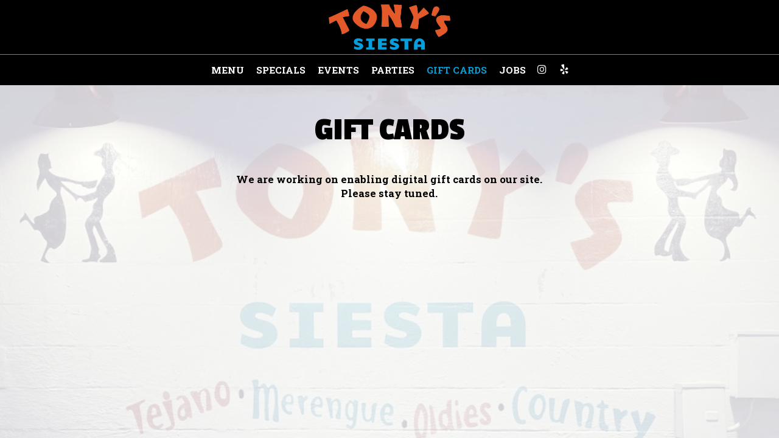

--- FILE ---
content_type: text/css
request_url: https://static.spotapps.co/web/tonyssiesta--com/css/style.css?version2
body_size: 21467
content:
@import url(https://fonts.googleapis.com/css?family=Special+Elite);

:root {
  --about_v7_content_width: 80%;
  --about_v7_content_align: left;
}

html{
    height:100%;
}

body {
    height: 100%;
	font-family:Arial, sans-serif;
}

a {color: #ff6a00;}

p {font-size: 1.3em;}

h1, h2, h3, h4, h5, h6 {font-family:Arial, sans-serif;}


form.ng-dirty input.ng-invalid, form.ng-dirty select.ng-invalid  {
    background-color: #FFDDDD;
}

/* ---- header ----*/
.header {
    display: block;
    width: 100%;
    height: 100%;
    text-align: center;
    background: no-repeat center center;
    -webkit-background-size: cover;
    -moz-background-size: cover;
    background-size: cover;
    -o-background-size: cover;
    background-color: #000;
}

.logo-on-cover{
    background-size: 250px;
    background-repeat: no-repeat;
    background-position: center center;
    height: 100%;
}

.socialnav {
  float: right;
  margin-top: 20px;
  list-style-type: none;
}
.socialnav li img {
  width:40px;
}
.socialnav a{
  padding-right:15px;
}

.social-icon {
  font-size: 30px;
  line-height: 37px;
}

.navbar-toggle {
  border: none;
  padding: 6px 10px;
}
.navbar-toggle .icon-bar {
  width: 30px;
  height: 3px;
}
.navbar-toggle .icon-bar+.icon-bar {
  margin-top: 6px;
}
.navbar-inverse .navbar-toggle:focus, .navbar-inverse .navbar-toggle:hover {
  background-color: transparent;
}

.header-logo {
  display: none;
  position: absolute;
  left: 0;
  top: 0;
  max-width: 90px;
  height: 50px;
}
.header-logo:hover, .header-logo:focus {
  text-decoration: none;
  color: inherit;
}


.navbar.nav-v4 .socialnav {
  padding-left: 20px;
}
.navbar.nav-v4 .navbar-nav {
  margin-bottom: 15px;
}
.navbar.nav-v4 .header-logo {
  display: block;
  max-width: 240px;
  padding-top: 0;
  padding-left: 30px;
  height: 100%;
}
.navbar.nav-v4 .header-logo img,
.navbar.nav-v4 .header-logo .header-logo-text {
  position: relative;
  top: 50%;
  -webkit-transform: translateY(-50%);
  -ms-transform: translateY(-50%);
  transform: translateY(-50%);
}
.navbar.nav-v4 .header-logo .header-logo-text {
  font-size: 1.6em;
  line-height: 22px;
}
.navbar.nav-v4 .socialnav a,
.nav-v2 .socialnav a {
    padding-right: 5px;
}

.navbar-inverse, .navbar-regular {
    background-color: transparent;
    border: none;
}

.navbar-collapse.collapse.in{
    background-color: rgba(0,0,0,0.3);
}


.drink-menu .navbar-inverse {
    background-color: rgba(0,0,0,0.7);
    border: none;
}
.navbar-nav {
    margin-top: 20px !important;
}

.navbar-inverse .navbar-nav>.active>a, .navbar-inverse .navbar-nav>.active>a:focus, .navbar-inverse .navbar-nav>.active>a:hover {
    color: #fff;
    background-color: transparent;
    border: 1px solid #fff;
}


.navbar-regular .navbar-nav>.active>a, .navbar-regular .navbar-nav>.active>a:focus, .navbar-regular .navbar-nav>.active>a:hover {
    color: black;
    background-color: transparent;
    border: 1px solid black;
}


.navbar-regular .navbar-toggle {
    border-color: rgb(51, 51, 51);
}

.navbar-regular .navbar-toggle .icon-bar{
    background-color: black;
}

.navbar-regular .navbar-collapse.collapse.in{
    background-color:  rgba(255,255,255,0.5);
}

.navbar.nav-v4 .navbar-regular .navbar-collapse.collapse.in{
    margin-top: 5px;
}

.nav>li {
    position: relative;
    display: block;
    padding: 0px 20px;
}

.nav>li>a {
    padding: 10px 35px;
    font-size: 1.2em;
    font-weight:500; font-style:normal;
}


.navbar-regular .navbar-nav>li>a {
    color: black;
}

.navbar-regular .navbar-nav>li>a:hover {
    color: slategray;
    color: rgba(0,0,0,0.3);
}


.navbar-inverse .navbar-nav>li>a {
    color: #fff;
}
.navbar-inverse .navbar-nav>li>a:hover {
	color: #fafafa;
    color: rgba(255,255,255,0.3);

}
.nav>li.social-links>a {
    padding: 5px 10px;
}
.collapse.in {
  z-index: 200;
}

.navbar.nav-v4 .logo-top{
  visibility: visible;
  -moz-transition: all 0.3s ease-in-out;
  -webkit-transition: all 0.3s ease-in-out;
  -o-transition: all 0.3s ease-in-out;
  transition: all 0.3s ease-in-out;
}
.navbar.nav-v4 .logo-scroll{
  visibility: hidden;
  -moz-transition: all 0.3s ease-in-out;
  -webkit-transition: all 0.3s ease-in-out;
  -o-transition: all 0.3s ease-in-out;
  transition: all 0.3s ease-in-out;
}
.navbar.nav-v4.nav-scroll .logo-scroll{
  visibility: visible;
}
.navbar.nav-v4.nav-scroll .logo-top{
  visibility: hidden;
}

/* home specials */

.home-specials h1, .about-us h3, .press h3, .about-us-v2 h1, .about-us-v3 h1{
    color: #999999;
    font-size: 1.8em;
    text-transform: none;
}

.about-us-v3 h1,
.about-us-v3 p {
    color: #fff;
}


.about-us h3, .press h3, .about-us-v2 h1, .about-us-v3 h1{
    margin-top:80px;
    text-align: center;
    margin-bottom: 50px;
}
.about-us-v3 h1{
    margin-top: 1em;
}

.about-us p {
    text-align: center;
    padding-left: 70px;
    padding-right: 70px;
}

.about-us p:last-child {
    margin-bottom: 50px;
}

.section-wrapper {
    background-repeat: no-repeat;
    -webkit-background-size: cover;
    -moz-background-size: cover;
    background-size: cover;
    -o-background-size: cover;
    background-position: center center;
    padding: 4em 0;
}
.drinks-slideshow,
.googlemap-v2,
.maps-wrapper {
    padding: 0;
}

.about-us-v2-wrapper,
.about-us-v3-wrapper {
  position: relative;
}

.about-us-v3-wrapper,
.reviews-wrapper{
    background-attachment: fixed;
    height: 60%;
    min-height: 650px;
}

.container.about-us-v2,
.container.about-us-v3 {
    width: 95%;
}
.container.about-us-v2>div>div:last-child{
    display: table;
    min-height: 400px;
}

.container.about-us-v3{
  position: relative;
  top: 50%;
  -webkit-transform: translateY(-50%);
  -ms-transform: translateY(-50%);
  transform: translateY(-50%);
}

.container.about-us-v3>div>div{
    display: table;
    min-height: 450px;
}
.container.about-us-v3>div>div>div,
.container.about-us-v2>div>div>div {
    display: table-cell;
    vertical-align: middle;
}
.about-us-v3 .text-wrapper {
    background-color: rgba(0,0,0,0.4);
    padding: 40px;
}

.about-us-v2 h1{
    text-align: left;
}

.about-us-v2 a,
.about-us-v4 .about-us-v4-content:first-of-type a {
    display: inline-block;
    margin-top: 10px;
    padding: 7px 15px 8px 15px;
    background-color: #BA5656;
    color: #fff;
    border: none;
    border-radius: 10px;
    font-size: 22px;
    text-align: center;
    text-transform: capitalize;
    vertical-align: middle;
    opacity: 1;
    -moz-transition: all 0.3s ease-in-out;
    -webkit-transition: all 0.3s ease-in-out;
    -o-transition: all 0.3s ease-in-out;
    transition: all 0.3s ease-in-out;
}
.about-us-v2 a:hover {
  opacity: 0.8;
  text-decoration: none;
}

.about-us-v2 .text-wrapper,
.about-us-v3 .text-wrapper{
    margin: 30px 30px;
}


.about-us-v2 img,
.about-us-v3 img {
    margin: 30px auto;
}

.press-wrapper {
    font-family: 'Special Elite', cursive;
    background-repeat: no-repeat;
    -webkit-background-size: cover;
    -moz-background-size: cover;
    background-size: cover;
    -o-background-size: cover;
    background-position: center center;
}

.press h3 {
    font-family: 'Special Elite', cursive;
    font-size: 30px;
}

.press .bubble {
    background-repeat: no-repeat;
    background-size: 100% 100%;
    max-width: 320px;
    background-position: center center;
    padding: 30px 20px 60px 20px;
    margin: 0 auto;
}

.press .media-logo {
    background-repeat: no-repeat;
    -webkit-background-size: contain;
    -moz-background-size: contain;
    background-size: contain;
    -o-background-size: contain;
    max-width: 320px;
    background-position: center center;
    margin: 0 auto;
    height: 180px;
}

.press .bubble-0 {
    background-image: url('https://static.spotapps.co/web/tonyssiesta--com/css/../images/press/bubble-left.png');
}
.press .bubble-1 {
    background-image: url('https://static.spotapps.co/web/tonyssiesta--com/css/../images/press/bubble-center.png');
}
.press .bubble-2 {
    background-image: url('https://static.spotapps.co/web/tonyssiesta--com/css/../images/press/bubble-right.png');
}
.press .bubble-3 {
    background-image: url('https://static.spotapps.co/web/tonyssiesta--com/css/../images/press/bubble-right.png');
}
.press .bubble .text-wrap {
    text-align: center;
    display: inline-block;
    font-size: 20px;
}
.press .press-link {
    text-transform: uppercase;
    text-align: center;
    font-size: 20px;
    margin-top: 20px;
    margin-bottom: 50px;
}

.press .bubble .text-wrap span,
.press .press-link span {
    font-weight: bold;
}
.home-specials p.specials-hours{
    color: #999999;
}

.home-specials p {
    font-size: 1.2em;
    color: #4d4d4d;
    word-wrap: break-word;
}

.specials-section a, .drinks-section a {
    font-size: initial;
    text-decoration: underline;
    text-transform: uppercase;
}

/* gallery */

.gallery {
    position: relative;
    padding: 4em 0;
}
.gallery .section-header {
  margin-bottom: 30px;
}

.gallery label, .reservations label, .email-subscription label, .reservations-and-parties label {
    text-transform: uppercase;
    color: #808080;
    border: 4px solid #f2f2f2;
    padding: 10px 60px;
    margin-bottom: 30px;
    font-size: 1.2em;
}

.reservations .section-header {
    display: block;
}

.reservations-and-parties {
    text-align: center;
}

.reservations-and-parties p{
    max-width: 600px;
    margin-left:auto;
    margin-right:auto;
    margin-bottom: 30px;
}
.reservations-and-parties p.submit-success {
  color: #e8b414;
}
.reservations-and-parties p.submit-error {
  color: #d81010;
}
[ng\:cloak], [ng-cloak], [data-ng-cloak], [x-ng-cloak], .ng-cloak, .x-ng-cloak {
  display: none !important;
}

.reservations-and-parties-form{
    max-width: 450px;
    margin:1em auto;
}

.reservations-and-parties-ok {
    display:none;
}

.reservations-and-parties button {
  width: 97%;
  padding: 10px 5px;
  display: block;
  border: 2px solid #efefef;
  border-radius: 0;
  margin: 10px auto;
  color: #02050a;
  background-color: #efefef;
  text-decoration: none;
  text-transform: uppercase;
  font-size: 1.3em;
  -moz-transition: all 0.3s ease-in-out;
  -webkit-transition: all 0.3s ease-in-out;
  -o-transition: all 0.3s ease-in-out;
  transition: all 0.3s ease-in-out;
    cursor: pointer;
}
.reservations-and-parties button:hover{
  background-color: #c3c0c0;
}

.reservations-and-parties button[disabled] {
  background-color: #676666;
  cursor: not-allowed;
  color: #989292;
}

.reservations-and-parties select {
    width: 100px;
    border: 4px solid #f2f2f2;
    margin: 0px 4px 1em 4px;
    padding: 5px 0;
}
.reservations-and-parties input, .reservations-and-parties textarea, .reservations-and-parties select.full-select {
    width: 436px;
    margin-bottom: 1em;
    border: 4px solid #f2f2f2;
    padding: 5px 10px;
}
.reservations-and-parties-v2 textarea {
  margin-bottom: 9px;
  margin-top: 10px;
}
.party-s2-wrapper .custom-temp-btn {
  width: 436px;
}

.reservations-and-parties input.in-party{
    width: 100px;
    margin-left:4px;
}

form.ng-dirty textarea.ng-invalid {
    background-color: #FFDDDD;
}

.catering-select select {
  width: 137px;
}

.gallery-item {
    padding: 5px;
}

.gallery-item img {
    display: inline-block !important;
}
hr {
    color: #e5e5e5;
    background-color: #e5e5e5;
    margin-top: 50px;
    margin-bottom: 50px;
}

.contact {
    background-color: #1a1a1a;
    color: #fff;
}

.contact-icon img {
    max-width: 40px;
    border-radius: 10px;
    margin-right: 10px;
}
.contact .contact-icon {margin-bottom: 10px;}
.contact>div>div>div>{
    padding-bottom: 1em;
}
.contact h3{
text-transform: uppercase;
text-align: left;
font-weight:300; font-style:normal;
}

.contact a,
.contact-us a {
  -moz-transition: all 0.1s ease-in-out;
  -webkit-transition: all 0.1s ease-in-out;
  -o-transition: all 0.1s ease-in-out;
  transition: all 0.1s ease-in-out;
}
.contact a, .contact a:focus,
.contact-us a, .contact-us a:focus {
  color: #fff;
  text-decoration: underline;
}
.contact a:hover, .contact a:active,
.contact-us a:hover, .contact-us a:active  {
  text-decoration: underline;
  color: #317abb;
}

.logoimg {height: 30px; width: auto;}

.drinks-section {
    margin-top: 50px;
}
.menu-item {
    font-size: 1.3em;
}
.item-name {
    text-transform: uppercase;
    color: #4d4d4d;
    margin: 5px 0px 15px 0px;
    font-weight: bold;
    display: block;
}

.item-description {
    margin-bottom: 15px;
    display: block;
}

.reservations select {
    text-transform: uppercase;
    color: #808080;
    border: 4px solid #f2f2f2;
    padding: 10px 60px;
    margin-bottom: 30px;
    font-size: 1.2em;
}
.reservations a {
    text-transform: uppercase;
    color: #fff;
    background-color: #f15a24;
    padding: 10px 10px;
    font-size: 1.2em;
    margin: 10px 0px;
    display: inline-block;
}
.ot-reservations-wrapper .reservations a,
.yelp-reservations-wrapper .reservations a {
  color: initial;
  background-color: transparent;
  font-size: initial;
  margin: 0;
  padding: 0;
}

.yelp-reservations-wrapper {
  position: relative;
}



.email-subscription-form>div{
    width:300px;
    margin-left:auto;
    margin-right:auto;
}

.email-subscription a {
    text-transform: uppercase;
    color: #fff;
    background-color: #f15a24;
    padding: 10px 10px;
    font-size: 1.1em;
    margin: 10px 0px;
    display: block;
    width:100%;
}

.email-subscription input {
    width:100%
}

.email-subscription {
    text-align: center;
}


.email-subscription-ok-message{
    display:none;
}


.email-subscription input {
    color: #808080;
    border: 4px solid #f2f2f2;
    padding: 10px 20px;
    margin-top: 20px;
    margin-bottom: 10px;
    font-size: 1.2em;
}

.email-subscription-ok-message {
    font-size:1.1em;
}

.email-subscription-error{
    color:red;
    font-size:1.1em;
}


.highlighted-error{
    background-color: #FFDDDD;
}


.map-footer {
    background: rgba(0,0,0,0.6);
    padding: 8px;
    position: absolute;
    margin-top: -35px;
    width: 100%;
}
.map-footer a {
    color: #fff;
}
#map-container {
    height: 400px;
    z-index: 0;
}

.home-specials{
    padding: 4em 0 ;
    min-height: 300px;

}

.specials_no_columns{
    padding-right:3em;
    padding-left:3em;
}

.circular-special-image > div{
    margin:50px auto 50px auto;
    width:200px;
    height:200px;
    border-radius: 100px;
    -webkit-border-radius: 100px;
    -moz-border-radius: 100px;
    -webkit-background-size: cover;
    -moz-background-size: cover;
    background-size: cover;
    -o-background-size: cover;
}
.footer { background: #2e2e2e; color: #fff; font-size: 1.2em;}
.footer  a {color: #fff; text-decoration: underline; margin-left: 20px; line-height: 4em;}
.footer  p {line-height: 3em;}

/* pages */

.drink-menu{
        height:100%;
        color:white;
    }
.drink-menu header{
        background: #2e2e2e;
		color: rgba(0,0,0,0.8);
		position: fixed;
		top: 0;
		left: 0;
		right: 0;
		z-index: 1000;
		width: 100%;
    }
.drink-menu header .navbar-nav {
    margin-bottom: 10px !important;
}
.drink-menu header .navbar.nav-v4 .navbar-nav {
    margin-bottom: 15px !important;
}

.single-drink-title{
    text-align: center;
}


.drink-menu.style-traditional .single-drink-title {
    text-transform: capitalize;
    color: #000;
}

.style-traditional .tabs-container .scrolling {
  display: none;
}

.beers, .wines, .cocktails{display:none;}

.pagecontent {padding-top: 160px; width: 80%; margin: 0 auto;}
.tabnav .navbar-nav {float: none;width: 80%; margin: 0 auto;}
.tabnav .navbar-nav li {width: 33.3%; text-align: center; padding: 0; float: left;}
.tabnav  .nav>li>a {
    padding: 15px 15px;
    font-size: 1.25em;
	color: #fff;
	border-bottom: 10px solid rgba(0, 0, 0, 0.6);
	text-transform: uppercase;
	font-weight:200; font-style:normal;
}

.tabnav .nav>li>a:hover, .tabnav  .nav>li.active>a {
	color: #EC5823;
	background: transparent;
	border-bottom: 10px solid rgba(236, 88, 35, 0.6);
}

.pagecontent .scrolling .container {width: 100% !important;}

.tabs-container h4 {margin-top: 60px;}

.style-traditional.drink-menu .tabnav .navbar-nav {
  display: -webkit-box;
  display: -moz-box;
  display: -ms-flexbox;
  display: -webkit-flex;
  display: flex;
  -webkit-flex-flow: row wrap;
  justify-content: center;
  align-items: center;
}
.style-traditional.drink-menu .tabnav .navbar-nav li {
  text-align: center;
  padding: 0;
  float: none;
  order: 1;
  align-self: flex-end;
  -webkit-align-self: flex-end;
  flex: 0 1 auto;
  -webkit-flex: 0 1 auto;
}

.style-traditional.drink-menu .container {
    margin-top: 30px;
}

.style-traditional.drink-menu.image-scroll .tabs-container .container div:first-child h4{
    margin-top: 100px;
}

.drink-menu .tabs-container {
    text-shadow: 2px 2px 2px black;
    }
 .drink-menu .tabnav {
    text-shadow: 1px 1px 0 black;
    }

.drink-menu h4{
    color: #fff;
	text-transform: uppercase;
	text-align: center;
	font-weight:300; font-style:normal;
    }
.drink-menu h5,
.food-menu-section h5,
.drink-menu-section h5,
.events-wrapper .events h2,
.events-v2 h5{
  color: #EC5823;
	text-transform: uppercase;
	text-align: center;
	font-weight:500; font-style:normal;
	margin: 1em auto 0.3em auto;
}
.food-menu-section,
.drink-menu-section {
    padding: 4em 0;
}
.food-menu-section h2,
.drink-menu-section h2 {
    font-family: 'Candara';
    font-weight: 900;
    font-size: 3.5em;
    color: #676767;
}
.food-menu-section .food-menu-name,
.drink-menu-section .drink-menu-name {
    margin: 0;
}
.food-menu-section h5,
.drink-menu-section h5,
.events h5,
.events-v2 h5 {
    font-family: 'Candara';
    color: #808282;
    font-weight: 900;
    font-size: 2em;
}
.events-v2 h6,
.events h6 {
    font-weight: bolder;
    font-size: 1.75em;
}
.drink-menu .row div[class^="col"]{
	text-align: center;
    }
	.item-abv {color: #d7d7d7; margin-bottom: 10px; font-weight:400; font-style:normal;}
	.item-price {font-weight:300; font-style:normal;}

.drink-menu .tabs-container {
    margin-bottom: 100px;
}

.events {
    background-color: #100F0F
}
.events-wrapper .events {
    background-color: #fff
}

.section-header {
    margin-top: 45px;
    text-align: center;
    font-size: 30px;
}

.events-v2-wrapper .events-v2 .event,
.events-wrapper .events .event{
    border: none;
    margin-top: 0;
    padding-top: 0;
}
.events-wrapper .events .event .event-text,
.events-v2-wrapper .events-v2 .event .event-text{
    color: black;
}

.events-wrapper .events,
.events-wrapper .events .event .event-name,
.events-wrapper .events .event .event-text,
.events-wrapper .events .event .event-time,
.events-v2-wrapper .events-v2,
.events-v2-wrapper .events-v2 .event .event-name,
.events-v2-wrapper .events-v2 .event .event-text,
.events-v2-wrapper .events-v2 .event .event-time {
    text-align: center;
}

.reviews {
    display:table;
    margin: 0 auto;
    min-height: 400px;
    position: relative;
    top: 50%;
    -webkit-transform: translateY(-50%);
    -ms-transform: translateY(-50%);
    transform: translateY(-50%);
}
.reviews>div {
    display: table-cell;
    vertical-align: middle;
}
.review-content {
    background-color: rgba(255,255,255, 0.7);
    padding: 5px 40px 20px 40px;
}
.review {
    text-align: center;
}
.review>div {
    margin-top: 20px;
}

.drink-menu.specials .row div[class^="col"],
.drink-menu.events .row div[class^="col"]{
  text-align: left;
}
.specials h1,
.events h1 {
  text-align: center;
  padding: 15px 35px;
  font-size: 2.2em;
  color: inherit;
  border-bottom: 10px solid rgba(255, 255, 255, 0.4);
  font-weight:200; font-style:normal;
}
.specials h2,
.events h2 {
  color: #fff;
  text-transform: uppercase;
  text-align: left;
  font-weight:500; font-style:normal;
  font-size: 1.4em;
}

	.onespecial, .oneeventday {margin: 50px 0;}
	.onespecial .row {margin-bottom: 20px;}
.drink-menu.specials .row div[class^="col"].text-right,
.drink-menu.events .row div[class^="col"].text-right {text-align: right;}

h1.food-menu-name {
    margin-top:1em;
    padding: 15px 35px;
    font-size: 2em;
    color: #fff;
    border-bottom: 10px solid rgba(255, 255, 255, 0.2);
    text-transform: uppercase;
    font-weight: 200;
    font-style: normal;
    text-align: center;
}

.drink-menu .section-description,
.food-menu-section .section-description,
.drink-menu-section .section-description {
    text-align: center;
    padding-left: 50px;
    padding-right: 50px;
}

.style-traditional.drink-menu .section-description,
.food-menu-section .section-description,
.drink-menu-section .section-description {
    color: #888888;
    font-size: 1.1em;
}

.style-traditional.drink-menu .container>div>div:nth-child(2) {
    margin-bottom: 40px;
}

/* Animations */

/* make keyframes that tell the start state and the end state of our object */
@-webkit-keyframes fadeIn { from { opacity:0; } to { opacity:1; } }
@-moz-keyframes fadeIn { from { opacity:0; } to { opacity:1; } }
@keyframes fadeIn { from { opacity:0; } to { opacity:1; } }

.fade-in {
	opacity:0;  /* make things invisible upon start */
	-webkit-animation:fadeIn ease-in 1;  /* call our keyframe named fadeIn, use animattion ease-in and repeat it only 1 time */
	-moz-animation:fadeIn ease-in 1;
	animation:fadeIn ease-in 1;

	-webkit-animation-fill-mode:forwards;  /* this makes sure that after animation is done we remain at the last keyframe value (opacity: 1)*/
	-moz-animation-fill-mode:forwards;
	animation-fill-mode:forwards;

	-webkit-animation-duration:2s;
	-moz-animation-duration:2s;
	animation-duration:2s;
}

.fade-in.one {
-webkit-animation-delay: 0.25s;
-moz-animation-delay: 0.25s;
animation-delay: 0.25s;
}

.fade-in.two {
-webkit-animation-delay: 0.5s;
-moz-animation-delay:0.5s;
animation-delay: 0.5s;
}

.fade-in.three {
-webkit-animation-delay: 0.75s;
-moz-animation-delay: 0.75s;
animation-delay: 0.75s;
}
.fade-in.four {
-webkit-animation-delay: 1s;
-moz-animation-delay: 1s;
animation-delay: 1s;
}

.specials-v2.home-specials{
    text-align: center;
}

.specials-v2.home-specials > div:first-child {
    background-image: none;
}

.specials-v2.home-specials p{
    max-width: 80%;
    margin-right: auto;
    margin-left: auto;
}

.specials-v2.home-specials .custom-temp-btn {
  color: #fff;
  border: 2px solid #fff;
  text-decoration: none;
}

.specials-v3.home-specials{
    position: relative;
    color: initial;
    background-repeat: no-repeat;
    -webkit-background-size: cover;
    -moz-background-size: cover;
    background-size: cover;
    -o-background-size: cover;
    background-position: center center;
}
.specials-v3.home-specials .specials-section {
  text-align: center;
}

.specials-v3.home-specials h1,
.specials-v3.home-specials .specials-hours {
    color: inherit;
}

.specials-v3.home-specials > div:first-child {
    background-image: none;
    min-height: initial;
}

.specials-v3.home-specials .specials-text,
.specials-v3.home-specials .specials-hours {
    max-width: 550px;
    margin: 35px auto;
    color: inherit;
    font-size: 1.3em;
}
/* specials_v4 section */
.specials-v4.home-specials h1 {
    color: #000;
}
.specials-v4.home-specials > div:first-child {
  background-image: none;
}
.sph-specials{
    max-width:100%;
    margin: 0 auto;
}
.sph-no-specials-message {
    text-align: center;
}
.sph-specials h2{
    margin-top: 1.5em;
    padding-left: 10px;
}
.sph-specials .sph-title {
    padding: 1em;
    text-align: center;
}
.sph-specials .sph-desc,
.sph-specials .sph-time {
    vertical-align: top;
    padding: 10px;
}
.sph-specials .sph-desc {
}
.sph-specials .sph-time {
    width: 140px;
    text-align: right;
}
.sph-special-table{
    width:100%;
}
/* specials_v4 section END */
.events-v2 a,
.specials-v3.home-specials div a {
    width: 100%;
    display: block;
    text-decoration: none;
    font-size: 1.2em;
}
.events-v2 a,
.specials-v3.home-specials .specials-button {
    width: 300px;
    margin-left: auto;
    margin-right: auto;
    margin-top: 50px;
}
.events-v2 a {
    font-size: 1.3em;
    text-transform: uppercase;
    text-align: center;
}

.googlemap-v2 .triangle,
.googlemap-v3-wrapper .triangle {
    width: 0;
    height: 0;
    border-left: 12px solid transparent;
    border-right: 12px solid transparent;
    border-bottom: 12px solid black;
    margin-left: auto;
    margin-right: auto;
    display: none;
}

.googlemap-v2 .map-footer,
.googlemap-v3-wrapper .map-footer {
    padding: 0px;
    position: absolute;
    margin-top: -12px;
    width: 100%;
    background: none;
}


.contact-v2{
    color: white;
    background-color: black;
    text-align: center;
    padding-bottom: 3em;
    padding-top: 2em;
}

.contact-v2 .address {
    font-weight: bold;
    font-size: 1.1em;
}

.contact-v2 .contact-location {
    margin-bottom: 3em;
}

.contact-v2 .hours-title,.contact-v2 .social-title, .contact-v2 .contact-us-title  {
    font-size: 1.4em;
    margin-bottom: 1em;
    color: #ccc;
    text-transform: uppercase;
}
.contact-v2 .hours-title h1,.contact-v2 .social-title h1, .contact-v2 .contact-us-title h1 {
  font-size: inherit;
}
.contact-v2 .days {
    text-transform: uppercase;
    padding-bottom: 0.5em;
}

.contact-v2 .from-to {
    padding-bottom: 2em;
}

.contact-v2 .hours {
    margin-bottom: 1em;
}

.contact-v2 .contact-icon img {
    max-width: 30px;
}

.contact-v2 .social{
    margin-bottom: 3em;
}

.contact-v3{
  color: white;
  background-color: black;
  text-align: left;
  padding-bottom: 40px;
  padding-top: 60px;
}
.contact-v3 .contact-location,
.contact-v3 .hours,
.contact-v3 .find-us{
  display: table;
  width: auto;
  margin: 0 auto;
  font-size: 1.2em;
}
.contact-v3 .contact-location {
    margin-bottom: 3em;
}
.contact-v3 .contact-us {
  word-break: break-word;
}
.contact-v3 .contact-us p {
  font-size: 1em;
}
.contact-v3 .hours-title,.contact-v3 .social-title, .contact-v3 .contact-us-title  {
    font-size: 1.4em;
    margin-bottom: 1em;
    color: #fff;
    text-transform: uppercase;
}
.contact-v3 .hours-title h1, .contact-v3 .social-title h1, .contact-v3 .contact-us-title h1 {
    font-size: inherit;
}
.contact-v3 .days {
    text-transform: capitalize;
    padding-bottom: 0.5em;
}
.contact-v3 .from-to {
    padding-bottom: 20px;
}
.contact-v3 .hours {
    margin-bottom: 1em;
}
.contact-v3 .contact-icon img {
    max-width: 30px;
}
.contact-v3 .social{
    margin-bottom: 3em;
}

.style-traditional .tabnav .nav>li>a,
.food-menu-section .tabnav .nav>li>a,
.drink-menu-section .tabnav .nav>li>a {
    padding: 15px 15px;
    font-size: 1.25em;
    color: gray;
    border-bottom: 10px solid rgba(200, 200, 200, 0.6);
    text-transform: uppercase;
    font-weight: 200;
    font-style: normal;
}

.style-traditional.drink-menu .tabnav {
    text-shadow: none;
}

.style-traditional .tabs-container h4 {
    margin-bottom: 10px;
    margin-top: 30px;
}

.style-traditional.drink-menu .pagecontent.pagecontent-food .tabs-container {
    padding-top: 1em;
}

.style-traditional .tabnav .nav>li>a:hover, .style-traditional .tabnav  .nav>li.active>a,
.food-menu-section .tabnav .nav>li>a:hover, .food-menu-section .tabnav  .nav>li.active>a,
.drink-menu-section .tabnav .nav>li>a:hover, .drink-menu-section .tabnav  .nav>li.active>a {
    color: #EC5823;
    border-bottom: 10px solid rgba(236, 88, 35, 0.6);
}

.style-traditional.drink-menu .menu-description {
  width: 80%;
  margin: 0 auto;
  padding: 20px 0 10px 0;
  color: initial;
  text-align: center;
}

.style-traditional.drink-menu h2,
.food-menu-section h4,
.drink-menu-section h4 {
    color: dimgray;
    text-transform: none;
    text-align: center;
    font-weight: 500;
    font-style: normal;
    font-family:'AZ Claire W00 Regular';
    font-size: 1.7em;
}

.style-traditional.drink-menu table{
    width:100%;
}

.food-menu-section,
.drink-menu-section {
    text-align: center;
}

.style-traditional.drink-menu .tabs-container {
    text-shadow: none;
    margin-bottom: 0px;
}
.style-traditional.drink-menu .container {
    padding-left: 80px;
    padding-right: 80px;
    max-width: 1200px;
}

.style-traditional.drink-menu .container>div {
    width: 80%;
    margin: 0 auto 0 auto;
}

.style-traditional.drink-menu .menu-item-image-traditional .food-image{
    height: 400px;
    -webkit-background-size: cover;
    -moz-background-size: cover;
    background-size: cover;
    -o-background-size: cover;
    background-repeat: no-repeat;
    background-position: center center;
}

.style-traditional.drink-menu .menu-item-name-traditional{
    color: #101010;
    width:90%;
    vertical-align: top;
}

.style-traditional.drink-menu .menu-item-price-traditional{
    width:10%;
    color: #888888;
}

.style-traditional.drink-menu .menu-item-description-traditional{
    color: #222222;
    font-size: 1.15em;
}

.style-traditional.drink-menu .menu-item-price-traditional {
    vertical-align: top;
    white-space: nowrap;
}

.style-traditional.drink-menu .menu-item-price-traditional .food-price {
    text-align: right;
    padding-left: 30px;
}

.style-traditional.drink-menu .menu-item-price-traditional .item-price {
    text-align: right;
    padding-left: 20px;
}

.style-traditional.drink-menu .menu-item-description-traditional .drink-description {
    color: #888888;
    margin-top: 10px;
}

.style-traditional.drink-menu .menu-item-description-traditional .food-description {
    color: #888888;
    margin-top: 10px;
}

.style-traditional.drink-menu .menu-item-name-traditional div {
    font-size: 1.5em;
    font-weight: 600;
    line-height: 100%;
}

.style-traditional.drink-menu .menu-item-price-traditional .food-price,
.style-traditional.drink-menu .menu-item-price-traditional .item-price {
    font-size: 1.35em;
    font-weight: 600;
    line-height: 100%;
}

.style-traditional.drink-menu .menu-item-name-traditional h3,
.style-traditional.drink-menu .menu-item-name-traditional div,
.style-traditional.drink-menu .menu-item-price-traditional .food-price:first-child,
.style-traditional.drink-menu .menu-item-price-traditional .item-price:first-child {
    margin-top: 15px;
    margin-bottom: 0;
}
.style-traditional.drink-menu .menu-item-name-traditional h3 {
    font-size: 1em;
}


.style-traditional.drink-menu .menu-item-name-traditional .item-name-and-manufacturer span {
    color: #888888;
}

.style-traditional.drink-menu .menu-item-name-traditional .item-style-and-abv {
    font-weight: 500;
    margin: 10px 0 0 0;
}

.style-traditional.drink-menu h1.food-menu-name {
    color: #000000;
    margin-bottom: 0px;
    border: none;
    padding: 0;
    font-weight: 500;
    text-transform: capitalize;
    font-family: 'AZ Claire W00 Regular';
    margin-top: 2.5em;
}

.style-traditional.drink-menu>div:first-child{
    position: relative;
    min-height: 100%;
    background-color: #F2F2F2;
}
.style-traditional.drink-menu>div:first-child:before {
  content: "";
  position: absolute;
  top: 0;
  left: 0;
  right: 0;
  z-index: -1;
  display: block;
  width: 100%;
  height: 100%;
  background-attachment: fixed;
  background-position: top left;
  background-size: cover;
}

.style-traditional.drink-menu .pagecontent{
    background-color: #FFFFFF;
    width: 70%;
    padding-bottom: 150px;
}

.style-traditional.drink-menu.image-scroll>div:first-child{
    min-height: 100%;
    background-color: #FFFFFF;
}

.style-traditional.drink-menu.image-scroll .pagecontent{
    width: 50%;
    padding-bottom: 150px;
    float: left;
    text-align: center;
    color: #000000;
}

.style-traditional.drink-menu.image-scroll .image-container{
    float: right;
    width: 50%;
    background-repeat: no-repeat;
}
.style-traditional.drink-menu.image-scroll .image-container .image-background {
    transition: background 0.5s linear;
    -webkit-background-size: cover;
    -moz-background-size: cover;
    background-size: cover;
    -o-background-size: cover;
    background-position: center center;
    width: 50%;
    position: fixed;
    top: 72px;
    height: calc(100% - 72px);
}

.style-traditional.drink-menu .tabs-container table {
    margin-bottom: 1em;
}

.events h2 {
    margin-top: 50px;
}

.event {
    width: 100%;
    border: 2px solid #fff;
    padding: 20px;
    margin-top: 30px;
}

.event-name {
    text-align: left;
    vertical-align: top;
    font-size: 1.6em;
    padding: 0;
}
.event-time {
    text-align: right;
    vertical-align: top;
    font-size: 1.4em;
    padding: 0;
}
.event-text {
    margin-top: 15px;
    color: #fff;
}
.event-text.event-info-text p {
  text-align: left !important;
}
.event-name h3,
.event-time p {
  font-size: inherit;
  font-weight: initial;
  margin: initial;
  color: inherit;
  text-transform: initial;
}

.event-image{
    margin-top: 25px;
    width: auto;
    max-width: 100%;
    max-height: 600px;
}

.events .pagecontent {
    max-width: 1000px;
}

.events .container {
    margin-bottom: 100px;
}
.navigation-sections {
    margin-top: 20px;
    visibility: hidden;
}

.navigation-left li,
.navigation-right li{
    display: inline;
}

.navigation-left li a,
.navigation-right li a{
    font-family: 'Just Another Hand', cursive;
    font-style: normal;
    font-weight: 600;
    text-decoration: none;
    color: #000;
}

.navigation-social li img {
    width:40px;
    padding-right: 10px;
}
.navigation-social {
    margin-top: 3px;

}
.navigation-social,
.navigation-left ul,
.navigation-right ul
{
    list-style-type: none;
}

.navigation-left ul,
.navigation-right ul {
    margin-top: 10px;
    padding: 0px 0px;
}


.navbar-normal{
    background-position: top center;
    -webkit-background-size: auto 100%;
    -moz-background-size: auto 100%;
    -o-background-size: auto 100%;
    background-size: auto 100%;
    height: 130px;
    margin-bottom:0px;
}

.nav-v2-home-btn {
  display: block;
  position: fixed;
  top: 0;
  left: 50%;
  height: 130px;
  background: transparent;
  background-color: transparent;
  z-index: 1031;
}

.navigation-bootstrap {
    display: none;
}

.ui-dialog-titlebar.ui-widget-header.ui-corner-all.ui-helper-clearfix {
    background-color: black;
    background-image: none;
    border: none;
 }

 .ui-button .ui-button-text {
    line-height: 0;
 }

.navbar-inverse, .navbar-regular {
    z-index: 100;
}

.party-background,
.article-background {
    -webkit-background-size: cover;
    -moz-background-size: cover;
    background-size: cover;
    -o-background-size: cover;
    background-color: #000;
}
.party-background.drink-menu>div:first-child {
  position: relative;
  min-height: 100%;
}
.party-background.drink-menu>div:first-child:before {
  content: "";
  position: absolute;
  top: 0;
  left: 0;
  right: 0;
  z-index: -1;
  display: block;
  width: 100%;
  height: 100%;
  background-attachment: fixed;
  background-position: top left;
  background-size: cover;
}
.party-background.drink-menu .tabs-container {
  margin-bottom: 0;
  padding-bottom: 100px;
}
.party-background .section-header {
  margin-top: 35px;
}

.reservations-and-parties input,
.reservations-and-parties select,
.reservations-and-parties textarea,
.reservations-and-parties select.full-select {
  border: 1px solid #efefef;
  border-radius: 0;
  padding: 10px 5px;
  background-color: #efefef;
  color: #02050a;
}
.reservations-and-parties input:focus,
.reservations-and-parties select:focus,
.reservations-and-parties textarea:focus {
  outline: none;
}

/* Newsletter */
.sph-email-subscription{
    max-width:600px;
    margin: 0 auto;
    text-align: center;
    padding: 15px 15px 30px 15px;
}
.sph-email-subscription h2{
    margin-top: 10px;
}
.sph-email-subscription .sph-submit-button,
.sph-email-subscription .sph-email-input {
    width: 100%;
    border-radius: 0;
    margin: 10px 0;
}
.sph-email-subscription .sph-email-input {
    border: 1px solid lightgray;
    padding: 12px 15px;
    border-radius: 0;
    font-size: 16px;
}
.sph-email-subscription .sph-email-input:focus {
  outline: none;
}
.sph-email-subscription .sph-submit-button {
  margin: 20px auto;
  padding: 10px 50px 10px 30px;
  cursor: pointer;
  background-color: transparent;
  background: transparent;
  text-decoration: none;
  text-transform: uppercase;
  color: #000;
  border: 2px solid #000;
  border-radius: 0;
  font-size: 1.3em;
}
.sph-response-message,
.sph-loading-img {
    display: none;
}
.sph-response-message {
    font-size: 1.6em;
}
.sph-loading-img img{
    height: 28px;
}
.newsletter-section {
  position: relative;
  padding: 0;
  min-height: 500px;
  height: auto;
  color: #000;
}
.newsletter-section .newsletter-content-holder {
  padding: 4em 0;
  /* position: relative; */
  position: absolute;
  top: 0;
  left: 0;
  width: 100%;
  height: 100%;
  z-index: 2;
}
.newsletter-section .newsletter-content-holder:before {
  content: "";
  position: absolute;
  top: 0;
  left: 0;
  right: 0;
  z-index: -1;
  display: block;
  width: 100%;
  height: 100%;
  background-attachment: fixed;
  background-position: top left;
  background-size: cover;
}
.newsletter-section .sph-email-subscription .sph-email-input {
  position: relative;
  border: none;
  border-bottom: 1px solid #000;
  border-radius: 0;
  background-color: transparent;
  padding-left: 10px;
  color: #000;
}
.newsletter-section .sph-email-subscription input:-webkit-autofill,
.newsletter-section .sph-email-subscription input:-webkit-autofill:hover,
.newsletter-section .sph-email-subscription input:-webkit-autofill:focus,
.newsletter-section .sph-email-subscription input:-webkit-autofill:active {
  transition: background-color 5000s ease-in-out 0s;
}
.newsletter-section .bar 	{
  position: relative;
  display: block;
  width: 100%;
  margin: 0 auto;
}
.newsletter-section .bar:before, .newsletter-section .bar:after	{
  content:'';
  height:2px;
  width:0;
  bottom: 10px;
  position:absolute;
  background: #66b95f;
  transition:0.2s ease all;
  -moz-transition:0.2s ease all;
  -webkit-transition:0.2s ease all;
}
.newsletter-section .bar:before {
  left:50%;
}
.newsletter-section .bar:after {
  right:50%;
}
.newsletter-section .sph-email-subscription input:focus ~ .bar:before, .newsletter-section .sph-email-subscription input:focus ~ .bar:after {
  width:50%;
}
@media (max-width: 767px) {
  .newsletter-section .newsletter-content-holder:before {
    background-attachment: scroll;
    background-position: center center;
  }
}
/* END Newsletter */

.custom-modal .newsletter-section {
  margin-top: 0;
  padding-top: 0;
  padding-bottom: 0;
}
.custom-modal .container {
  width: 100%;
}
.custom-modal .newsletter-section .section-header {
  margin-top: 20px;
  text-transform: uppercase;
  font-size: 35px;
  font-weight: bold;
  color: #bf1e2e;
}
.custom-modal .sph-email-subscription {
  padding-top: 5px;
}
.custom-modal .sph-email-subscription h2 {
  margin-bottom: 30px;
  font-size: 25px;
  font-weight: bold;
}
.custom-modal .sph-email-subscription .sph-email-input {
  padding: 15px 15px;
}
.custom-modal .sph-email-subscription .sph-submit-button {
  background-color: #bf1e2e;
  text-transform: uppercase;
  font-weight: bold;
  cursor: pointer;
  opacity: 1;
  -moz-transition: all 0.3s ease-in-out;
  -webkit-transition: all 0.3s ease-in-out;
  -o-transition: all 0.3s ease-in-out;
  transition: all 0.3s ease-in-out;
}
.custom-modal .sph-email-subscription .sph-submit-button:hover {
  opacity: 0.8;
}
.custom-modal .custom-modal-close {
  padding: 8px 10px 25px 10px;
}
.custom-modal .close {
  font-size: 47px;
  font-weight: 200;
  line-height: 35px;
}

.custom-modal .newsletter-popup .section-header {
  margin-top: 5px;
  font-size: 3.2em;
  font-weight: normal;
}
.custom-modal .newsletter-popup .sph-email-subscription h2 {
  font-size: 1.6em;
  font-weight: normal;
}
.custom-modal .newsletter-popup .sph-email-subscription .sph-email-input {
  padding: 12px 15px;
  border-radius: 0;
}
.custom-modal .newsletter-popup .sph-email-subscription .sph-submit-button {
  margin: 20px auto;
  padding: 10px 50px 10px 30px;
  cursor: pointer;
  background-color: transparent;
  background: transparent;
  text-decoration: none;
  color: #000;
  border: 2px solid #000;
  border-radius: 0;
  font-size: 1.3em;
  font-weight: normal;
}
.custom-modal .newsletter-popup .sph-email-subscription .sph-submit-button:hover {
  text-decoration: none;
  background-color: #000;
  background: #000;
  border: 2px solid #000;
  color: #fff;
  opacity: 1;
}
.custom-modal .newsletter-popup .sph-email-subscription label h2 {
  margin-bottom: 15px;
  font-size: 1.2em;
}

/* media queries */

@media (max-width: 1600px) {
    .style-traditional .tabnav .nav>li>a{
        padding: 15px 5px;
    }
}

@media (max-width: 1365px) {
    .style-traditional .tabnav .nav>li>a{
        font-size: 1.15em;
    }
}

@media (max-width: 1200px) {
    .tabnav .navbar-nav {width: 85%;margin: 0 auto;}
    .style-traditional.drink-menu .container>div {
        width: 100%;
    }
    .style-traditional .tabnav .nav>li>a{
        font-size: 1.1em;
    }
    .nav>li>a {
        padding: 10px 25px;
    }
}

@media (max-width: 1024px) {
    .circular-special-image{
        display : none;
    }
    .nav>li>a {
        padding: 10px 20px;
    }
    .nav>li {
        padding: 0 10px;
    }
	.pagecontent {
        width: 90%;
        padding-top: 140px;
    }

    .style-traditional.drink-menu .pagecontent {
        width: 70%;
        padding-top: 140px;
    }

	.tabnav .navbar-nav {width: 90%;margin: 0 auto;}
	.footer .row div[class^="col"]{
	text-align: center;
    }
    .style-traditional.drink-menu .menu-item-image-traditional .food-image {
        height: 350px;
    }
}

@media (max-width: 1023px) {
    .nav>li>a {
        padding: 10px 10px;
    }
    .socialnav li img {
        width:30px;
    }
    .navbar-normal {
        display: none;
    }
    .nav-v2-home-btn {
      display: none;
    }
    .navigation-bootstrap {
        display: block;
    }
}

@media (max-width: 991px) {
    #map-container {
        height: 300px;
    }
	.pagecontent {width: 100%;}
    .style-traditional.drink-menu .pagecontent {width: 80%;}
	.tabnav .navbar-nav {width: 100%;margin: 0;}
}

@media (max-width: 768px) {

    h1.food-menu-name {
        font-size:1.5em;
    }

    .tabnav {
        top:40px;
    }

    .tabs-container{
      word-break: break-word;
    }

    #map-container {
        height: 250px;
    }
	.reservations select {
		width: 250px;
	}
	.about-us .image img {
	margin: 20px auto;
	}

  .home-specials h1, .about-us h3, .about-us-v2 h1, .about-us-v3 h1{
      font-size:1.4em;
  }
  .home-specials > div:first-child {
      background-position: 90% 15px;
      background-size: 90%;
  }
  .specials-section a, .drinks-section a {
      font-size: 1.2em;
  }
  .home-specials {
      padding: 2em 0;
  }

	.footer .row div[class^="col"]{
    text-align: center;
  }

    .fade-in {
        opacity:100;
        -webkit-animation-name:none ;  /* call our keyframe named fadeIn, use animattion ease-in and repeat it only 1 time */
        -moz-animation:none ;
        animation:none ;
    }

    .pagecontent {
        padding-top: 60px;
    }
    .drink-menu .pagecontent {
        padding-top: 120px;
    }
    .style-traditional.drink-menu .pagecontent {
        padding-top: 120px;
    }

     .contact>.container>.row>div>p{
         overflow:hidden;
         font-size: 1.2em;
     }

     .reservations-and-parties input, .reservations-and-parties select, .reservations-and-parties textarea, .reservations-and-parties select.full-select {
        border-radius: 0;
        font-size: 16px;
        margin-bottom: 0.6em;
    }
    .reservations-and-parties-v2 textarea {
      margin-bottom: 2px;
    }
    .reservations-and-parties input,
    .reservations-and-parties button,
    .reservations-and-parties select.wide-select, .reservations-and-parties textarea, .reservations-and-parties select.full-select,
    .party-s2-wrapper .custom-temp-btn {
      width: 378px;
    }
    .reservations-and-parties input {
      -moz-appearance: none;
      -webkit-appearance: none;
    }
    .reservations-and-parties select {
        width: 183px;
        -moz-appearance: none;
        -webkit-appearance: none;
        background-image: url('https://static.spotapps.co/web/tonyssiesta--com/css/../images/ios_select_arrow.png');
        background-position : right center;
        background-repeat: no-repeat;
    }

    .reservations-and-parties input.in-party{
        width: 85px;
        margin-left:4px;
    }

    .reservations-and-parties label{
        padding: 10px 0;
    }

    .style-traditional.drink-menu .menu-item-image-traditional .food-image {
        height: 300px;
    }
    .about-us p {
        padding-left: 30px;
        padding-right: 30px;
    }
    .style-traditional.drink-menu .container {
        padding-left: 50px;
        padding-right: 50px;
    }
    .style-traditional .tabnav .nav>li>a {
        padding: 5px 5px;
    }
    .style-traditional.drink-menu .menu-description {
      width: 100%;
      padding: 5px 0;
    }
}

@media (max-width: 769px) {
    /* .navbar-collapse.collapse {
        padding-bottom: 10px;
    } */
    .navbar.nav-v4 .header-logo {
      max-width: 90px;
      padding-left: 0;
    }
}


@media (max-width: 767px) {
  .nav-v2 .navbar-collapse {
    width: 100%;
  }
	.socialnav {
    /*float: left;*/
    margin-right: 60px;
    margin-top: -40px;
	}
  .header-logo,
  .navbar.nav-v4 .header-logo {
    display: block;
    max-width: 90px;
    height: 50px;
    padding-top: 0;
    padding-left: 0;
    left: 10px;
  }
  .drink-menu .pagecontent {
      padding-top: 60px;
      padding-bottom: 5px;
  }
  .drink-menu.specials .tabs-container,
  .drink-menu.events .tabs-container {
    display: inline-block;
    width: 100%;
  }
  .style-traditional.drink-menu .pagecontent{
      width: 100%;
      padding-top: 60px;
  }
  .style-traditional.drink-menu .menu-item-image-traditional .food-image {
      height: 200px;
  }
  .drink-menu .section-description {
      padding-left: 25px;
      padding-right: 25px;
  }
  .event-name {
      font-size: 1.2em;
  }
  .event-time {
      font-size: 1em;
      text-align: left;
  }
  .event-text{
    word-break: break-word;
  }
  .about-us-v2-wrapper {
      background-size: 0 0;
  }
  .review-content {
      padding: 5px 20px 20px 20px;
      margin: 0 23px;
  }
  .about-us-v3 .text-wrapper {
      margin: 30px 0;
      padding: 30px 20px;
  }
  .about-us-v3 p {
      font-size: 1.2em;
      text-align: justify;
  }
  .food-menu-section .food-menu-name {
      font-size: 0.55em;
  }
  .drink-menu-section .drink-menu-name {
      font-size: 0.8em;
  }
  .food-menu-section .tabnav .nav>li>a {
      padding: 5px 0;
  }
  .container.about-us-v2>div>div:last-child {
      min-height: 0;
  }
  .contact-v3 {
    padding-top: 50px;
  }
  .contact-v3 .contact-location, .contact-v3 .hours, .contact-v3 .find-us{
    display: block;
    word-break: break-word;
    padding-left: 10%;
  }
  .contact-v3 .hours-title, .contact-v3 .social-title, .contact-v3 .contact-us-title{
    margin-bottom: 15px;
  }
  .contact-v3 .contact-location,
  .contact-v3 .social {
    margin-bottom: 30px;
  }
  .contact-v3 .contact-us p {
    font-size: 1em;
  }
}
@media (max-width: 668px) {
    #map-container {
        height: 250px;
    }
	.socialnav {
    /*float: left;*/
	margin-top: -40px;
}
    .tabnav .nav>li>a {
        font-size: 1.2em;
    }
    .style-traditional .tabnav .nav>li>a {
        font-size: 1.2em;
    }

}
@media (max-width: 640px) {
	.tabnav .nav>li>a {
        padding: 10px 15px;
        font-size: 1em;
    	color: #fff;
    	border-bottom: 10px solid rgba(0, 0, 0, 0.6);
    	text-transform: uppercase;
    	font-weight:200; font-style:normal;
    }

    .style-traditional .tabnav .nav>li>a {
        padding: 10px 5px;
        font-size: 1em;
        line-height: 1.1em;
    }

    .style-traditional.drink-menu .menu-item-name-traditional div,
    .style-traditional.drink-menu .menu-item-price-traditional .food-price,
    .style-traditional.drink-menu .menu-item-price-traditional .item-price {
        font-size: 1.1em;
        font-weight: 600;
    }
    .style-traditional.drink-menu .menu-item-description-traditional {
        font-size: 1em;
    }

    .style-traditional.drink-menu .container {
        padding-left: 20px;
        padding-right: 20px;
    }

    .style-traditional.drink-menu .menu-item-price-traditional .item-price,
    .style-traditional.drink-menu .menu-item-price-traditional .food-price {
        padding-left: 5px;
    }

    .style-traditional.drink-menu .menu-item-price-traditional .item-price .zero-cents,
    .style-traditional.drink-menu .menu-item-price-traditional .food-price .zero-cents{
        display: none;
    }

    .footer a {
        line-height: 1em;
    }
    .footer  {
        padding-bottom: 20px;
    }

    .press .bubble {
        max-width: 250px;
    }
    .reservations-and-parties select {
        width: 172px;
    }
    .reservations-and-parties input,
    .reservations-and-parties button,
    .reservations-and-parties select.wide-select, .reservations-and-parties textarea, .reservations-and-parties select.full-select,
    .party-s2-wrapper .custom-temp-btn {
      width: 356px;
    }
}
/* for background-size:cover replacement on iOS devices */
@media only screen and (orientation: portrait) and (device-width: 320px),(device-width: 375px), (device-width: 414px), (device-width: 768px) {
    .header,
    .about-us-v3-wrapper,
    .reviews-wrapper {
      -webkit-background-size: auto 150%;
      background-attachment: scroll !important;
    }
}
@media only screen and (orientation: landscape) and (device-height: 320px), (device-height: 375px),(device-height: 414px), (device-height: 768px) {
    .header,
    .about-us-v3-wrapper,
    .reviews-wrapper {
      -webkit-background-size: 150% auto;
      background-attachment: scroll !important;
    }
}
@media (max-width: 767px){
  .header,
  .about-us-v3-wrapper,
  .reviews-wrapper,
  .about-us-background {
    background-attachment: scroll !important;
  }
}

.empty-content-message {
    font-family: Arial;
}

.drink-menu.specials .empty-content-message{
    color: white;
}

.style-traditional.drink-menu .empty-content-message {
    font-family: Arial;
}

#slider1_container{
    position: relative;
    margin: 0 auto;
    top: 0px;
    left: 0px;
    width: 1300px;
    height: 500px;
    overflow: hidden;
}

#slider1_container .slides{
    cursor: move;
    position: absolute;
    left: 0px;
    top: 0px;
    width: 1300px;
    height: 500px;
    overflow: hidden;
}

.mobile #slider1_container{
    height: 1300px;
}

.mobile #slider1_container .slides{
    height: 1300px;
}


.jssorb21 {
    position: absolute;
}
.jssorb21 div, .jssorb21 div:hover, .jssorb21 .av {
    position: absolute;
    width: 19px;
    height: 19px;
    text-align: center;
    line-height: 19px;
    color: white;
    font-size: 12px;
    background: url(https://static.spotapps.co/web/tonyssiesta--com/css/../images/jssor/b21.png) no-repeat;
    overflow: hidden;
    cursor: pointer;
}
.jssorb21 div { background-position: -5px -5px; }
.jssorb21 div:hover, .jssorb21 .av:hover { background-position: -35px -5px; }
.jssorb21 .av { background-position: -65px -5px; }
.jssorb21 .dn, .jssorb21 .dn:hover { background-position: -95px -5px; }

.jssora21l, .jssora21r {
    display: block;
    position: absolute;
    /* size of arrow element */
    width: 55px;
    height: 55px;
    cursor: pointer;
    background: url(https://static.spotapps.co/web/tonyssiesta--com/css/../images/jssor/a21.png) center center no-repeat;
    overflow: hidden;
}
.jssora21l { background-position: -3px -33px; }
.jssora21r { background-position: -63px -33px; }
.jssora21l:hover { background-position: -123px -33px; }
.jssora21r:hover { background-position: -183px -33px; }
.jssora21l.jssora21ldn { background-position: -243px -33px; }
.jssora21r.jssora21rdn { background-position: -303px -33px; }

/* About Us V4 */
.section-wrapper.about-us-v4-wrapper{
  padding: 0;
}
.container.about-us-v4{
  width: 100% !important;
}
.about-us-v4 .about-us-v4-content{
  position: relative;
  height: 650px;
  background-size: cover;
  background-repeat: no-repeat;
  background-position: center center;
}
.about-us-v4-content .text-wrapper {
    position: absolute;
    top: 0;
    left: 0;
    width: 100%;
    height: 100%;
    color: #312d2e;
    background: rgba(255, 255, 255, .6);
}
.about-us-v4-content .text-wrapper .text-content{
  width: 90%;
  position: relative;
  top: 50%;
  -webkit-transform: translateY(-50%);
  -ms-transform: translateY(-50%);
  transform: translateY(-50%);
  margin: 0 auto;
}
.about-us-v4-content .text-wrapper h1{
  margin-bottom: 45px;
  font-weight: bold;
  font-size: 2em;
}
.about-us-v4-content .text-wrapper p{
  color: #585758;
  font-size: 1.5em;
  line-height: 1.3em;
}
.about-us-v4-content .about-us-v4-link{
  display: block;
  position: absolute;
  bottom: 0;
  left: 0;
  width: 100%;
  height: 120px;
  color: #fff;
  background: rgba(76, 73, 72, .8);
  text-align: center;
  font-size: 2.7em;
}
.about-us-v4-content .about-us-v4-link:hover{
  text-decoration: none;
}
.about-us-v4-content .about-us-v4-link span{
  display: block;
  position: relative;
  top: 50%;
  -webkit-transform: translateY(-50%);
  -ms-transform: translateY(-50%);
  transform: translateY(-50%);
}


@media (max-width: 768px) {
  .about-us-v4 .about-us-v4-content{
    height: 690px;
  }
  .about-us-v4-content .text-wrapper p {
    font-size: 1.5em;
    line-height: 1.1em;
  }
}

@media (max-width: 767px) {
  .about-us-v4 .about-us-v4-content:last-of-type{
    height: 330px;
    background-size: inherit;
  }
  .about-us-v4-content .about-us-v4-link{
    height: 100%;
    font-size: 4em;
  }
}

@media (max-width: 540px) {
  .about-us-v4-content .about-us-v4-link{
    font-size: 3.2em;
  }
    .reservations-and-parties select {
      margin: 0px 3px 1em 3px;
      width: 160px;
    }
    .reservations-and-parties input,
    .reservations-and-parties button,
    .reservations-and-parties select.wide-select, .reservations-and-parties textarea, .reservations-and-parties select.full-select,
    .party-s2-wrapper .custom-temp-btn {
      width: 331px;
    }
}

@media (max-width: 390px) {
  .socialnav {
    margin-top: -38px;
  }
  .about-us-v4-content{
    height: 280px;
  }
    .reservations-and-parties select {
        width: 154px;
    }
    .reservations-and-parties input,
    .reservations-and-parties button,
    .reservations-and-parties select.wide-select, .reservations-and-parties textarea, .reservations-and-parties select.full-select,
    .party-s2-wrapper .custom-temp-btn {
      width: 320px;
    }
}

@media (max-width: 360px) {
    .reservations-and-parties select {
        width: 134px;
    }
    .reservations-and-parties input,
    .reservations-and-parties button,
    .reservations-and-parties select.wide-select, .reservations-and-parties textarea, .reservations-and-parties select.full-select,
    .party-s2-wrapper .custom-temp-btn {
      width: 281px;
    }
}

@media (max-width: 320px) {
  .reservations-and-parties select {
        width: 118px;
    }
    .reservations-and-parties input,
    .reservations-and-parties button,
    .reservations-and-parties select.wide-select, .reservations-and-parties textarea, .reservations-and-parties select.full-select,
    .party-s2-wrapper .custom-temp-btn {
      width: 248px;
    }
  .about-us-v4-content .text-wrapper p {
    font-size: 1.3em;
  }
  .about-us-v4 .about-us-v4-content:last-of-type {
    height: 300px;
  }
  .about-us-v4-content .about-us-v4-link {
    font-size: 3em;
  }
}

/* END About Us V4 */
/* About Us PLUS */
.about-us-plus-wrapper {
  position: relative;
  width: 100%;
  margin: 0 auto;
  padding: 3em 5%;
  background-color: #fff;
}
.about-us-plus-wrapper:before {
  content: "";
  position: absolute;
  top: 0;
  left: 0;
  right: 0;
  z-index: 0;
  display: block;
  width: 100%;
  height: 100%;
  background-attachment: fixed;
  background-position: top left;
  background-size: cover;
}
.about-us-plus-holder{
  width: 100%;
  margin: 0 auto;
}
.about-us-plus-wrapper .section-header {
  margin-bottom: 20px;
  margin-top: 20px;
}
.about-us-plus-content {
  padding: 30px;
  text-align: center;
}
.about-us-plus-item{
  padding: 0;
}
.about-us-plus-content .about-us-img-holder {
  height: 305px;
  overflow: hidden;
  background-size: cover;
  background-position: center center;
}
.about-us-plus-content h2 {
  margin-top: 35px;
  margin-bottom: 5px;
  font-size: 21px;
  font-weight: bold;
  text-transform: uppercase;
}
.about-us-plus-content p {
  padding-top: 10px;
  color: gray;
  font-size: 16px;
}
.about-us-plus-content p span {
  display: block;
  position: relative;
  top: -5px;
  padding-bottom: 10px;
}
.about-us-plus-content .about-us-plus-button{
  width: 198px;
  margin-top: 10px;
  padding: 10px 15px 8px 15px;
  background-color: #BA5656;
  color: #fff;
  border: none;
  border-radius: 0;
  font-size: 1.2em;
  text-transform: uppercase;
  opacity: 1;
  -moz-transition: all 0.3s ease-in-out;
  -webkit-transition: all 0.3s ease-in-out;
  -o-transition: all 0.3s ease-in-out;
  transition: all 0.3s ease-in-out;
}
.about-us-plus-content .about-us-plus-button:hover{
  opacity: 0.8;
}

@media (max-width: 800px) {
  .about-us-plus-item{
    padding: 0;
  }
  .about-us-plus-content {
    padding: 10px;
  }
  .about-us-plus-content .about-us-plus-button {
    width: 150px;
  }
}
@media (max-width: 767px) {
  .about-us-plus-wrapper {
    padding-bottom: 10px;
  }
  .about-us-plus-wrapper:before {
    background-attachment: scroll;
    background-position: center center;
  }
  .about-us-plus-holder{
    width: 80%;
  }
  .about-us-plus-item {
    margin-bottom: 35px;
  }
  .about-us-plus-content h2{
    height: auto !important;
  }
  .about-us-plus-content p{
    height: auto !important;
  }
}

/* END About Us PLUS */

/* Gallery V2 */
.gallery-v2-wrapper,
.gallery-v2-wrapper div {
  padding: 0;
}
.gallery-holder {
  width: 100%;
  margin: 0;
  overflow: hidden;
}
.gallery-holder .row{
  margin: 0;
}
.gallery-v2-wrapper .gallery-image {
  height: 400px;
  background-size: cover;
  background-position: center center;
}
.gallery-v2-wrapper .gallery-image-big {
  height: 800px;
  background-size: cover;
  background-position: center center;
}
.gallery-v2-wrapper .gallery-link {
  height: 400px;
}
.gallery-v2-wrapper .gallery-link.white-bg {
  background-color: #fff;
}
.gallery-v2-wrapper .gallery-link.black-bg {
  background-color: #000;
}
.gallery-v2-wrapper .gallery-link a {
  display: block;
  height: 100%;
}
.gallery-v2-wrapper .gallery-link a:hover,
.gallery-v2-wrapper .gallery-link a:focus {
  text-decoration: none;
  color: inherit;
}
.gallery-v2-wrapper .gallery-link.white-bg a,
.gallery-v2-wrapper .gallery-link.white-bg a:hover,
.gallery-v2-wrapper .gallery-link.white-bg a:focus  {
  color: #000;
}
.gallery-v2-wrapper .gallery-link.black-bg a,
.gallery-v2-wrapper .gallery-link.black-bg a:hover,
.gallery-v2-wrapper .gallery-link.black-bg a:focus  {
  color: #fff;
}
.gallery-v2-wrapper .gallery-link .icon-holder{
  display: block;
  width: 100%;
  margin: 0;
  text-align: center;
  position: relative;
  top: 50%;
  -webkit-transform: translateY(-50%);
  -ms-transform: translateY(-50%);
  transform: translateY(-50%);
}
.gallery-v2-wrapper .gallery-link .icon-holder img {
  display: block;
  width: 90px;
  height: 90px;
  margin: 0 auto;
}
.gallery-v2-wrapper .gallery-link .icon-holder span {
  display: block;
  width: 100%;
  margin-top: 20px;
  font-family: 'Just Another Hand', cursive;
  font-size: 22px;
  text-align: center;
}

.gallery-v2-wrapper .gallery-image::before,
.gallery-v2-wrapper .gallery-image-big::before {
  content: '';
  position: absolute;
  top: 0;
  left: 0;
  height: 100%;
  width: 100%;
  background-image: -webkit-gradient( rgba(0, 0, 0, 0.5), rgba(0, 0, 0, 0.5) );
  background-image: -webkit-linear-gradient( rgba(0, 0, 0, 0.5), rgba(0, 0, 0, 0.5) );
  background-image: -moz-linear-gradient( rgba(0, 0, 0, 0.5), rgba(0, 0, 0, 0.5) );
  background-image: -o-linear-gradient( rgba(0, 0, 0, 0.5), rgba(0, 0, 0, 0.5) );
  background-image: linear-gradient( rgba(0, 0, 0, 0.5), rgba(0, 0, 0, 0.5) );
  opacity: 0;
  display: block;
  -webkit-transition: 0.25s all;
  transition: 0.25s all;
}
.gallery-v2-wrapper .gallery-image:hover::before,
.gallery-v2-wrapper .gallery-image-big:hover::before {
  opacity: 0.8;
}
.gallery-v2-wrapper .mobile-gallery-v2-image {
  display: none;
}
.gallery-v2-wrapper .desktop-gallery-v2-image {
  display: block;
}
@media (max-width: 769px) {
  .gallery-v2-wrapper .mobile-gallery-v2-image {
    display: block;
  }
  .gallery-v2-wrapper .desktop-gallery-v2-image {
    display: none;
  }
}

/* Events page traditional template */
.events-container.events-background {
  background-color: #000;
  color: #fff;
}
.events-container .pagecontent {
  width: 100%;
}
.events-container .container {
  margin-bottom: 130px;
}
.events-container h1 {
  text-align: center;
  margin-top: 35px;
  margin-bottom: 0;
}
.events-container h2 {
  margin-top: 0;
  margin-bottom: 15px;
  text-transform: uppercase;
  text-align: center;
  font-size: 1.6em;
}
.events-container h3 {
  color: #fff;
  text-align: center;
  text-transform: none;
  font-weight: normal;
  font-size: 1.3em;
  margin-bottom: 20px;
}
.events-container .event-time {
  margin-top: 20px;
  color: #fff;
}
.events-container .event-info-text,
.events-container p {
  color: #fff;
}
.events-container .event-info-text p {
  text-align: center !important;
}
.events-container .events-holder {
  padding: 70px 0 40px 0;
  border-bottom: 1px solid #e2e2e2;
}
.event-content {
  padding-bottom: 30px;
}
.events-container .events-holder:last-of-type {
  border-bottom: none;
}
.events-container .event-text-holder {
  text-align: center;
  color: #fff;
}
.event-info-text a {
  color: #fff;
  word-break: break-word;
}
.events-container .event-image {
  margin-top: 0;
}
.addtocalendar.atc-style-blue .atcb-link {
  background-color: transparent;
  background: transparent;
  color: #fff;
  border: 2px solid #fff;
  padding: 10px 25px;
  font-size: 1.2em;
  text-transform: uppercase;
  border-radius: 0;
}
.addtocalendar.atc-style-blue .atcb-link:hover {
  background-color: #fff;
  background: #fff;
  color: #000;
  border: 2px solid #fff;
}
@media (max-width: 768px) {
  .events-container .events-holder {
    margin: 0 40px;
    text-align: center;
  }
  .events-container.events-background .row div[class^="col"] {
    text-align: center;
  }
  .events-container .event-text-holder {
    padding-left: 15px;
  }
  .events-container .event-image {
    width: 80%;
    margin: 0 auto;
  }
  .events-container h2 {
    margin-top: 30px;
  }
  .events-container h3 {
    text-align: center;
  }
}
@media (max-width: 500px) {
  .events-container .events-holder {
    margin: 0 20px;
  }
  .events-container h2 {
    font-size: 25px;
  }
  .events-container .event-image {
    width: 100%;
  }
}

/* END Events page traditional template */

@media (max-width: 767px) {
  .gallery-v2-wrapper .gallery-image {
    height: 200px;
    background-size: cover;
  }
  .gallery-v2-wrapper .gallery-image-big {
    height: 400px;
    background-size: cover;
  }
  .gallery-v2-wrapper .gallery-link {
    height: 200px;
  }
  .gallery-v2-wrapper .gallery-link .icon-holder img {
    width: 50px;
    height: 50px;
  }
  .gallery-v2-wrapper .gallery-link .icon-holder span {
    margin-top: 15px;
    font-size: 18px;
  }
}

/* END Gallery V2 */
/* Gallery V3 */
.gallery.gallery-v3-wrapper{
  background-color: #fff;
}
.gallery-v3-wrapper,
.gallery-v3-wrapper div {
  padding: 0;
}
.gallery-v3-wrapper .gallery-holder {
  min-height: 350px;
}
.gallery-v3-wrapper .gallery-image {
  overflow: hidden;
}
.gallery-v3-wrapper .gallery-image .image-link {
  display: block;
  width: 100%;
  height: 100%;
}
.gallery-v3-wrapper .image-link img.visible-desktop {
  display: block;
}
.gallery-v3-wrapper .image-link img.visible-mobile {
  display: none;
}
.gallery-v3-wrapper .image-link img {
  -webkit-transform: scale(1);
  -ms-transform: scale(1);
  transform: scale(1);
  -moz-transition: all 0.5s ease-in-out;
  -webkit-transition: all 0.5s ease-in-out;
  -o-transition: all 0.5s ease-in-out;
  transition: all 0.5s ease-in-out;
}
.gallery-v3-wrapper .image-link:hover img {
  -webkit-transform: scale(1.1);
  -ms-transform: scale(1.1);
  transform: scale(1.1);
}
.gallery-v3-wrapper .image-overlay {
  position: absolute;
  top: 0;
  left: 0;
  width: 100%;
  height: 100%;
  border: 1px solid #fff;
  background-color: rgba(255, 255, 255, 0);
  text-decoration: none;
  -moz-transition: all 0.3s ease-in-out;
  -webkit-transition: all 0.3s ease-in-out;
  -o-transition: all 0.3s ease-in-out;
  transition: all 0.3s ease-in-out;
}
.gallery-v3-wrapper .image-overlay span{
  display: block;
  width: 100%;
  color: rgba(255, 255, 255, 0);
  color: #543019;
  font-size: 22px;
  font-weight: bold;
  text-align: center;
  text-transform: uppercase;
  position: relative;
  top: 50%;
  -webkit-transform: translateY(-50%);
  -ms-transform: translateY(-50%);
  transform: translateY(-50%);
  opacity: 0;
  -moz-transition: all 0.3s ease-in-out;
  -webkit-transition: all 0.3s ease-in-out;
  -o-transition: all 0.3s ease-in-out;
  transition: all 0.3s ease-in-out;
}
.gallery-v3-wrapper .image-overlay:hover {
  background-color: rgba(255, 255, 255, 0.5);
  opacity: 1;
  text-decoration: none;
}
.gallery-v3-wrapper .image-overlay:hover span {
  opacity: 1;
}
.gallery-v3-wrapper .image-overlay:focus {
  text-decoration: none;
}

@media (max-width: 1410px) {
  .gallery-v3-wrapper .gallery-image {
      height: 280px;
  }
}
@media (max-width: 1199px) {
  .gallery-v3-wrapper .gallery-image {
      height: 320px;
  }
}
@media (max-width: 1025px) {
  .gallery-v3-wrapper .gallery-image {
      height: 340px;
  }
}
@media (max-width: 880px) {
  .gallery-v3-wrapper .gallery-image {
      height: 310px;
  }
}
@media (max-width: 769px) {
  .gallery-v3-wrapper .gallery-holder {
    min-height: 300px;
  }
  .gallery-v3-wrapper .image-link img.visible-desktop {
    display: none;
  }
  .gallery-v3-wrapper .image-link img.visible-mobile {
    display: block;
  }
  .gallery-v3-wrapper .gallery-image {
      height: 290px;
  }
  .gallery-v3-wrapper .image-link img {
    width: 100%;
  }
}
@media (max-width: 767px) {
  .gallery-v3-wrapper .image-overlay span {
    font-size: 18px;
    line-height: 19px;
  }
}
@media (max-width: 500px){
  .gallery-v3-wrapper .gallery-image {
    height: 200px;
  }
}
@media (max-width: 320px){
  .gallery-v3-wrapper .gallery-image {
    height: 165px;
  }
}
/* Section Animations */
.gallery-v3-wrapper .gallery-image{
  opacity: 0;
  transform: scale(0.5);
}

@keyframes galleryAnimation {
  90% {
    opacity: 1;
    transform: scale(1.1);
  }
	100% {
    opacity: 1;
    transform: scale(1);
  }
}
.animation-element.gallery-v3-wrapper.animate .gallery-image {
	animation: galleryAnimation .3s forwards cubic-bezier(0.5, 0.2, 0.3, 1.0);
}
.animation-element.gallery-v3-wrapper.animate .gallery-image:nth-child(1) {
	animation-delay: 0s;
}
.animation-element.gallery-v3-wrapper.animate .gallery-image:nth-child(2) {
	animation-delay: .2s;
}
.animation-element.gallery-v3-wrapper.animate .gallery-image:nth-child(3) {
	animation-delay: .4s;
}
.animation-element.gallery-v3-wrapper.animate .gallery-image:nth-child(4) {
	animation-delay: .6s;
}
.animation-element.gallery-v3-wrapper.animate .gallery-image:nth-child(5) {
	animation-delay: .8s;
}
.animation-element.gallery-v3-wrapper.animate .gallery-image:nth-child(6) {
	animation-delay: 1s;
}
.animation-element.gallery-v3-wrapper.animate .gallery-image:nth-child(7) {
	animation-delay: 1.2s;
}
.animation-element.gallery-v3-wrapper.animate .gallery-image:nth-child(8) {
	animation-delay: 1.4s;
}
.animation-element.gallery-v3-wrapper.animate .gallery-image:nth-child(9) {
	animation-delay: 1.6s;
}


/* END Gallery V3 */

/* ABOUT US Page V1*/
.about-us-background{
  min-height: 650px;
  background-image: url('https://static.spotapps.co/web/tonyssiesta--com/css/../images/background/example-background.jpg');
  background-attachment: fixed;
  background-repeat: no-repeat;
  -webkit-background-size: cover;
  -moz-background-size: cover;
  background-size: cover;
  -o-background-size: cover;
  background-position: center center;
  padding: 0;
}
.about-us-background .pagecontent {
  width: 100%;
  padding-top: 80px;
}
.about-us-v3 .text-wrapper {
    background-color: rgba(0, 0, 0, 0.5);
}
.about-us-background .about-us-v3-wrapper {
    height: 100%;
    padding-top: 50px;
}
.about-us-background .about-us-v3 {
    top: initial;
    -webkit-transform: none;
    -ms-transform: none;
    transform: none;
}
.about-us-background .row {
    margin: 0;
    overflow: hidden;
}
.about-us-background .text-holder {
    margin: 0 auto;
    width: 70%;
}
@media (max-width: 1025px) {
  .about-us-background .text-holder {
    margin: 0 auto;
    width: 100%;
  }
  .about-us-background .about-us-v3-wrapper {
    padding-top: 30px;
  }
}
@media (max-width: 767px) {
  .about-us-background .pagecontent {
    padding-top: 60px;
  }
  .about-us-background .about-us-v3-wrapper {
    padding-top: 0px;
  }
  .about-us-background .container.about-us-v3>div>div>div {
    vertical-align: top;
  }
  .about-us-background .about-us-v3 .text-wrapper {
    margin-top: 20px;
  }
  .about-us-background .about-us-v3 h1{
    margin-bottom: 30px;
  }
}
/* END ABOUT US Page */

/* On Cover content */
.on-cover-content {
    height: 100%;
    /*display: table;*/
    margin: 0 auto;
}
.on-cover-content .section-wrapper {
    display: table-cell;
    vertical-align: middle;
    color: #fff;
}
.on-cover-content .section-wrapper .section-header {
    margin-bottom: 40px;
    font-size: 3em;
    line-height: 1em;
    color: #fff;
}
.on-cover-content .section-wrapper p {
    font-size: 2em;
    line-height: 30px;
}
.on-cover-content .section-wrapper a {
    display: inline-block;
    margin: 0 auto;
    margin-top: 25px;
    padding: 10px 20px 10px 20px;
    background-color: #fff;
    color: #3a3a3c;
    border: none;
    border-radius: 0;
    font-size: 19px;
    text-transform: uppercase;
    opacity: 1;
    -moz-transition: all 0.3s ease-in-out;
    -webkit-transition: all 0.3s ease-in-out;
    -o-transition: all 0.3s ease-in-out;
    transition: all 0.3s ease-in-out;
}
.on-cover-content .section-wrapper a:hover{
  opacity: 0.8;
  text-decoration: none;
}
.on-cover-content.content-left .section-wrapper,
.on-cover-content.content-left .section-wrapper .section-header {
  text-align: left;
}
.on-cover-content.content-right .section-wrapper,
.on-cover-content.content-right .section-wrapper .section-header {
  text-align: right;
}
/* Animations */
.on-cover-content.content-center.animate-content .section-header,
.on-cover-content.content-center.animate-content .cover-text,
.on-cover-content.content-center.animate-content p,
.on-cover-content.content-center.animate-content .custom-temp-btn {
  position: relative;
  bottom: -600px;
  opacity: 0;
}
.on-cover-content.content-center.animate-content .section-header,
.on-cover-content.content-center.animate-content .cover-text,
.on-cover-content.content-center.animate-content p,
.on-cover-content.content-center.animate-content .custom-temp-btn {
  -moz-animation: bottomInCover 0.8s linear 1 forwards;
  -webkit-animation-name: bottomInCover;
  -webkit-animation-duration: 0.8s;
  -webkit-animation-timing-function: linear;
  -webkit-animation-iteration-count: 1;
  -webkit-animation-fill-mode: forwards;
  -webkit-animation-delay: 0.2s;
  animation-name: bottomInCover;
  animation-duration: 0.8s;
  animation-timing-function: linear;
  animation-iteration-count: 1;
  animation-fill-mode: forwards;
  animation-delay: 0.2s;
}

.on-cover-content.content-left.animate-content .section-header,
.on-cover-content.content-left.animate-content .cover-text,
.on-cover-content.content-left.animate-content p,
.on-cover-content.content-left.animate-content .custom-temp-btn {
  position: relative;
  left: -100%;
  opacity: 0;
}
.on-cover-content.content-left.animate-content .section-header,
.on-cover-content.content-left.animate-content .cover-text,
.on-cover-content.content-left.animate-content p,
.on-cover-content.content-left.animate-content .custom-temp-btn {
  -moz-animation: leftIn 0.8s linear 1 forwards;
  -webkit-animation-name: leftIn;
  -webkit-animation-duration: 0.8s;
  -webkit-animation-timing-function: linear;
  -webkit-animation-iteration-count: 1;
  -webkit-animation-fill-mode: forwards;
  animation-name: leftIn;
  animation-duration: 0.8s;
  animation-timing-function: linear;
  animation-iteration-count: 1;
  animation-fill-mode: forwards;
}
.on-cover-content.content-right.animate-content .section-header,
.on-cover-content.content-right.animate-content .cover-text,
.on-cover-content.content-right.animate-content p,
.on-cover-content.content-right.animate-content .custom-temp-btn {
  position: relative;
  right: -100%;
  opacity: 0;
}
.on-cover-content.content-right.animate-content .section-header,
.on-cover-content.content-right.animate-content .cover-text,
.on-cover-content.content-right.animate-content p,
.on-cover-content.content-right.animate-content .custom-temp-btn {
  -moz-animation: rightIn 0.8s linear 1 forwards;
  -webkit-animation-name: rightIn;
  -webkit-animation-duration: 0.8s;
  -webkit-animation-timing-function: linear;
  -webkit-animation-iteration-count: 1;
  -webkit-animation-fill-mode: forwards;
  animation-name: rightIn;
  animation-duration: 0.8s;
  animation-timing-function: linear;
  animation-iteration-count: 1;
  animation-fill-mode: forwards;
}
.on-cover-content.content-center.animate-content .cover-text,
.on-cover-content.content-left.animate-content .cover-text,
.on-cover-content.content-right.animate-content .cover-text {
  -webkit-animation-delay: 0.5s;
  animation-delay: 0.5s;
}
.on-cover-content.content-center.animate-content p,
.on-cover-content.content-left.animate-content p,
.on-cover-content.content-right.animate-content p {
  -webkit-animation-delay: 0.5s;
  animation-delay: 0.5s;
}
.on-cover-content.content-center.animate-content .custom-temp-btn,
.on-cover-content.content-left.animate-content .custom-temp-btn,
.on-cover-content.content-right.animate-content .custom-temp-btn {
  -webkit-animation-delay: 0.7s;
  animation-delay: 0.7s;
}

@-webkit-keyframes rightIn {
  from {
    opacity: 0;
    right: -100%
  }
  to {
    opacity: 1;
    right: 0;
  }
}
@-moz-keyframes rightIn {
  from {
    opacity: 0;
    right: -100%
  }
  to {
    opacity: 1;
    right: 0;
  }
}
@keyframes rightIn {
  from {
    opacity: 0;
    right: -100%
  }
  to {
    opacity: 1;
    right: 0;
  }
}

@-webkit-keyframes bottomInCover {
  from {
    opacity: 0;
    bottom: -600px;
  }
  to {
    opacity: 1;
    bottom: 0;
  }
}
@-moz-keyframes bottomInCover {
  from {
    opacity: 0;
    bottom: -600px;
  }
  to {
    opacity: 1;
    bottom: 0;
  }
}
@keyframes bottomInCover {
  from {
    opacity: 0;
    bottom: -600px;
  }
  to {
    opacity: 1;
    bottom: 0;
  }
}
/* END On Cover content */

/* Slideshow v2 overlay content */
.uk-overlay-panel h3 {
  font-size: 3em;
}
.uk-overlay-panel p, .uk-overlay-panel .slide-text {
  font-size: 2em;
  line-height: 1.2em;
}
.uk-overlay-panel a.uk-button-primary {
  display: inline-block;
  margin: 0 auto;
  margin-top: 25px;
  padding: 10px 30px 8px 30px;
  background-color: #fff;
  background: #fff;
  color: #056839;
  border: none;
  border-radius: 10px;
  font-size: 1.5em;
  text-transform: uppercase;
  opacity: 1;
  background-image: none;
  text-shadow: none;
  -moz-transition: all 0.3s ease-in-out;
  -webkit-transition: all 0.3s ease-in-out;
  -o-transition: all 0.3s ease-in-out;
  transition: all 0.3s ease-in-out;
}
.uk-overlay-panel a:hover {
  text-decoration: none;
  opacity: 0.8;
}
.uk-overlay-background {
    background: rgba(0,0,0,.3);
}
.uk-overlay-fade {
    opacity: 1;
}
@media screen and (max-width: 1350px) and (min-width: 991px) {
  .uk-overlay-panel .container {
    padding-left: 70px;
    padding-right: 70px;
  }
}
@media (max-width: 767px) {
  .uk-overlay-panel p, .uk-overlay-panel .slide-text {
    font-size: 1.5em;
  }
}
/* END Slideshow v2 overlay content */

/* Sections Animations */
.animation-element.about-us-v2-wrapper {
  overflow: hidden;
}
.animation-element .about-us-v2 img {
  position: relative;
  right: -50%;
  opacity: 0;
  -moz-transition: all 0.8s cubic-bezier(0.175, 0.885, 0.320, 1.275);
  -webkit-transition: all 0.8s cubic-bezier(0.175, 0.885, 0.320, 1.275);
  -o-transition: all 0.8s cubic-bezier(0.175, 0.885, 0.320, 1.275);
  transition: all 0.8s cubic-bezier(0.175, 0.885, 0.320, 1.275);
}
.animation-element.animate .about-us-v2 img {
  right: 0;
  opacity: 1;
}

/* Navigation V4 */
@media (max-width: 1400px) {
  .navbar.nav-v4 .nav>li {
    padding: 0px 10px;
  }
  .navbar.nav-v4 .nav>li>a {
    padding: 10px 25px;
  }
  .navbar.nav-v4 .header-logo .header-logo-text {
    font-size: 23px;
  }
}
@media (max-width: 1220px) {
  .navbar.nav-v4 .nav>li>a {
    padding: 10px 10px;
  }
}
@media (max-width: 1025px) {
  .navbar.nav-v4 .navbar-nav {
      margin-top: 20px !important;
  }
}
@media (max-width: 1023px) {
  .socialnav {
    margin-top: 25px;
  }
}
@media (max-width: 1060px) {
  .navbar.nav-v4 .header-logo .header-logo-text {
    font-size: 20px;
  }
}
@media (max-width: 960px) {
  .navbar.nav-v4 .nav>li>a {
    padding: 10px 5px;
    font-size: 15px;
  }
}
@media (max-width: 810px) {
  .navbar.nav-v4 .header-logo {
    max-width: 140px;
    padding-left: 0;
  }
}
@media (max-width: 767px) {
  .navbar.nav-v4 .nav>li>a,
  div.drop-down {
    padding: 12px 15px;
    font-size: 1.2em;
  }
  .socialnav {
    margin-top: -40px;
  }
}
@media (max-width: 400px) {
  .navbar.nav-v4 .header-logo {
    max-width: 135px;
  }
  .navbar.nav-v4 .header-logo .header-logo-text {
    font-size: 14px;
  }
  .navbar.nav-v4 .navbar-toggle {
    margin-right: 10px;
  }
  .navbar.nav-v4 .socialnav {
    margin-right: 52px;
  }
  .navbar.nav-v4 .social-icon,
  .nav-v2 .social-icon {
    font-size: 26px;
    line-height: 31px;
  }
}

/* Navigation V5 */
.navbar.nav-v5 {
  min-height: 75px;
  background-color: transparent;
}

.navbar.nav-v5 .socialnav.desktop-social {
  display: block;
  margin-top: 0;
  margin-bottom: 0;
}
.navbar.nav-v5 .socialnav.mobile-social {
  display: none;
}
.navbar.nav-v5 .nav-tabs-holder {
  float: right;
  margin-top: 30px;
  padding: 10px 0;
}
.navbar.nav-v5 .navbar-nav {
  margin-top: 0 !important;
  margin-bottom: 0;
}
.drink-menu .navbar.nav-v5 .navbar-nav {
    margin-bottom: 0 !important;
}
.navbar.nav-v5 .nav>li>a {
  padding: 10px 15px;
}
.navbar.nav-v5 .socialnav {
  padding-left: 20px;
}
.navbar.nav-v5 .header-logo {
  display: block;
  max-width: 220px;
  padding-top: 0;
  padding-left: 30px;
  height: 110px;
}
.navbar.nav-v5 .header-logo img{
  position: relative;
  top: 50%;
  -webkit-transform: translateY(-50%);
  -ms-transform: translateY(-50%);
  transform: translateY(-50%);
}
.navbar.nav-v5 .socialnav a {
    padding-right: 5px;
}

@media (max-width: 1400px) {
  .navbar.nav-v5 .nav>li {
    padding: 0px 10px;
  }
}
@media (max-width: 1220px) {
  .navbar.nav-v5 .nav>li>a {
    padding: 10px 10px;
  }
}
@media (max-width: 960px) {
  .navbar.nav-v5 .nav>li>a {
    padding: 10px 5px;
    font-size: 15px;
  }
  .navbar.nav-v5 .header-logo {
    max-width: 180px;
    padding-left: 20px;
    height: 95px;
  }
}
@media (max-width: 820px) {
  .navbar.nav-v5 .nav-tabs-holder {
    margin-top: 20px;
  }
  .navbar.nav-v5 .header-logo {
    max-width: 150px;
    height: 80px;
  }
}
@media (max-width: 767px) {
  .navbar.nav-v5 {
    min-height: 55px;
  }
  .navbar.nav-v5 .socialnav.desktop-social {
    display: none;
  }
  .navbar.nav-v5 .socialnav.mobile-social {
    display: block;
  }
  .navbar.nav-v5 .nav-tabs-holder {
    float: none;
  }
  .navbar.nav-v5 .nav>li>a {
    padding: 12px 15px;
    font-size: 20px;
  }
  .navbar.nav-v5 .header-logo {
    display: block;
    max-width: 90px;
    height: 55px;
    padding-top: 0;
    padding-left: 0;
    left: 10px;
  }
}
@media (max-width: 400px) {
  .navbar.nav-v5 .navbar-toggle {
    margin-right: 10px;
  }
  .navbar.nav-v5 .socialnav {
    margin-right: 52px;
  }
  .navbar.nav-v5 .social-icon {
    font-size: 26px;
    line-height: 31px;
  }
}

/* PRESS page */
.drink-menu.press-background .tabs-container {
    text-shadow: none;
}
.press-background .section-header {
  margin-bottom: 30px;
  color: #000;
}
.press-holder {
  margin: 0 20px;
  text-align: center;
  color: gray;
}
.press-holder .press-item {
  padding: 30px;
  border: 2px dotted #000;
  margin: 30px 0;
}
.press-holder h2 {
  font-size: 2em;
  margin: 20px 0 30px 0;
  color: #000;
}
.press-holder a.press-link-h {
  display: inline-block;
}
.press-holder a.press-link-h h2 {
  -moz-transform: scale(1);
  -webkit-transform: scale(1);
  -o-transform: scale(1);
  -ms-transform: scale(1);
  transform: scale(1);
    -moz-transition: all 0.3s ease-in-out;
  -webkit-transition: all 0.3s ease-in-out;
  -o-transition: all 0.3s ease-in-out;
  transition: all 0.3s ease-in-out;
}
.press-holder a.press-link-h:hover h2 {
  -moz-transform: scale(1.1);
  -webkit-transform: scale(1.1);
  -o-transform: scale(1.1);
  -ms-transform: scale(1.1);
  transform: scale(1.1);
}
.press-holder a {
  display: block;
  color: #000;
}
.press-holder a:hover {
  text-decoration: none;
  color: #000;
}
.press-holder a img {
  max-height: 90px;
  -moz-transform: scale(1);
  -webkit-transform: scale(1);
  -o-transform: scale(1);
  -ms-transform: scale(1);
  transform: scale(1);
    -moz-transition: all 0.3s ease-in-out;
  -webkit-transition: all 0.3s ease-in-out;
  -o-transition: all 0.3s ease-in-out;
  transition: all 0.3s ease-in-out;
}
.press-holder a img:hover  {
  -moz-transform: scale(1.2);
  -webkit-transform: scale(1.2);
  -o-transform: scale(1.2);
  -ms-transform: scale(1.2);
  transform: scale(1.2);
}
.press-holder blockquote {
    padding: initial;
    margin: initial;
    font-size: inherit;
    border-left: 0;
}
.press-holder p {
  line-height: 1.3em;
}
.press-holder img {
  margin: 0 auto;
  margin-bottom: 30px;
}
.press-holder img.press-img {
  margin: 30px auto 20px auto;
  -webkit-box-shadow: 0px 0px 10px 0px rgba(0,0,0,0.5);
  -moz-box-shadow: 0px 0px 10px 0px rgba(0,0,0,0.5);
  box-shadow: 0px 0px 10px 0px rgba(0,0,0,0.5);
}
.press-autor {
  padding-top: 15px;
  font-size: 1.3em;
  font-style: italic;
}

/* aboutus_v5 */
.about-us-v5-wrapper {
  position: relative;
  padding: 60px 0;
}
.about-us-v5 {
  background-size: auto 100%;
  background-repeat: no-repeat;
  min-height: 420px;
}
.aboutus-overlay {
    min-height: 420px;
}
.about-us-v5 h3 {
  margin-top: 40px;
  margin-bottom: 44px;
  padding: 20px 20px;
}
.about-us-v5 p {
  margin-bottom: 64px;
}
/* btn-aboutus-v5 */
.btn-aboutus-v5 {
  font-size: 1.2em;
  display: inline-block;
  position: relative;
  width: 150px;
  height: 54px;
  line-height: 54px;
  text-align: right;
  margin-bottom: 20px;
  -moz-transition: all 0.3s ease-in-out;
  -webkit-transition: all 0.3s ease-in-out;
  -o-transition: all 0.3s ease-in-out;
  transition: all 0.3s ease-in-out;
}
.btn-aboutus-v5:hover, .btn-aboutus-v5:focus {
    text-decoration: none;
}
.btn-aboutus-v5 svg {
  position: absolute;
  bottom: -4px;
  right: -1px;
}
a.btn-aboutus-v5:hover .path1 {
  stroke-dasharray: 1000;
  stroke-dashoffset: 1000;
  animation: dash 4s linear forwards;
}
a.btn-aboutus-v5:hover .path2 {
  stroke-dasharray: 100;
  stroke-dashoffset: 100;
  animation: dash 5s linear forwards;
}
@keyframes dash {
  to {
    stroke-dashoffset: 0;
  }
}
@media (max-width: 991.5px) {
  .aboutus-overlay .col-xs-12 {
      padding: 0;
  }
  .about-us-v5 {
      background-size: cover;
  }
  .about-us-v5 h3 {
      margin-top: 0px;
      margin-bottom: 64px;
  }
  .about-us-v5 p {
      padding: 0 20px;
  }
}
@media (max-width: 767px) {
  .about-us-v5-wrapper {
      padding: 0;
  }
}

/* aboutus_v6 */
.section-wrapper.about-us-v6-wrapper{
  padding: 0;
  height:101vh;
}
.container.about-us-v6{
  width: 100% !important;
  height: 100%;
}
.about-us-v6 .row {
  height: 100%;
}
.about-us-v6 .about-us-v6-content{
  position: relative;
  height: 100%;
  background-size: cover;
  background-repeat: no-repeat;
  background-position: center center;
}
.about-us-v6-content .text-wrapper {
  position: absolute;
  top: 0;
  left: 0;
  width: 100%;
  height: 100%;
  color: #312d2e;
  background: rgba(255, 255, 255, .6);
}
.about-us-v6-content .text-wrapper .text-content{
  width: 80%;
  position: relative;
  -webkit-transform: translateY(-50%);
  -ms-transform: translateY(-50%);
  transform: translateY(-50%);
  margin: 0 auto;
}
.about-us-v6-content .text-wrapper h3{
  margin-bottom: 45px;
  font-size: 2em;
  text-shadow: 1px 1px 0px rgba(0, 0, 0, 0.4);
}
.about-us-v6-content .text-wrapper p{
  font-size: 1.5em;
  line-height: 1.3em;
  text-shadow: 1px 1px 0px rgba(0, 0, 0, 0.4);
}

@media (max-width: 768px) {
  .about-us-v6-content .text-wrapper p {
    font-size: 1.5em;
    line-height: 1.1em;
  }
}

@media (max-width: 320px) {
  .about-us-v6-content .text-wrapper p {
    font-size: 1.3em;
  }
}

/* END aboutus_v6 */
/* reservations_open_table_v2 */
.open-table-holder.open-table-desktop {
  display: block;
  height: 160px;
}
.open-table-holder.open-table-mobile {
  display: none;
}
.open-table-holder.open-table-mobile.open-table-standard {
  height: 300px;
  padding-left: 1rem;
}
.open-table-holder.open-table-mobile.open-table-tall {
  height: 485px;
}
.ot-widget-container6,
.open-table-holder.open-table-desktop > div {
  position: relative;
  z-index: 1;
}
@media (max-width: 1023px) {
  .open-table-holder.open-table-desktop {
    display: none;
  }
  .open-table-holder.open-table-mobile {
    display: block;
  }
}
/* END reservations_open_table_v2 */

/* reservations_yelp */
.yelp-widget .yelp-desktop {
  display: block;
}
.yelp-widget .yelp-desktop iframe {
  min-height: 100px;
}
.yelp-widget .yelp-mobile {
  display: none;
}
.yelp-widget .yelp-mobile iframe {
  min-height: 520px;
}
@media (max-width: 1023px) {
  .yelp-widget .yelp-desktop {
    display: none;
  }
  .yelp-widget .yelp-mobile {
    display: block;
  }
}
/* END reservations_yelp */

/* FancyBox changes */
.fancybox-lock .fancybox-overlay {
  overflow-y: hidden;
}
@media (max-width: 767px) {
  .fancybox-nav span {
    visibility: visible;
  }
}
/*END FancyBox changes */

.slideshow-fullscreen, .slideshow-fullscreen>li {
  height: 100vh;
}


/* common elements */
.custom-temp-btn,
.reservations-and-parties-v2 button,
.map-newsletter .sph-email-subscription .sph-submit-button {
  margin: 20px auto;
  padding: 10px 30px;
  cursor: pointer;
  background-color: transparent;
  background: transparent;
  text-decoration: none;
  color: #000;
  border: 2px solid #000;
}
.custom-temp-btn:hover,
.reservations-and-parties-v2 button:hover,
.map-newsletter .sph-email-subscription .sph-submit-button:hover {
  text-decoration: none;
  background-color: rgba(102, 185, 95, 0.85);
  background: rgba(102, 185, 95, 0.85);
  border: 2px solid #66b95f;
  color: #000;
}

.top-svg-border {
  position: absolute;
  top: -2px;
  left: 0;
  right: 0;
  width: 100%;
  z-index: 10;
}
.bottom-svg-border {
  position: absolute;
  bottom: -2px;
  left: 0;
  right: 0;
  width: 100%;
  z-index: 10;
}
.top-svg-border svg {
  position: absolute;
  top: -2px;
}
.bottom-svg-border svg {
  position: absolute;
  bottom: -2px;
}

/* banner */
.banner-section {
  padding: 30px 0;
  overflow: hidden;
}
.banner-section h1 {
  margin: 0 auto;
  font-size: 1.5em;
  line-height: 1.5em;
}
.banner-section .banner-pin {
  position: relative;
  top: -5px;
  padding: 0 10px;
}
.banner-section.animate .banner-pin {
  -webkit-animation-duration: .75s;
  animation-duration: .75s;
  -webkit-animation-name: bounceInDown;
  animation-name: bounceInDown;
}

@-webkit-keyframes bounceInDown {
  from, 60%, 75%, 90%, to {
    -webkit-animation-timing-function: cubic-bezier(0.215, 0.610, 0.355, 1.000);
    animation-timing-function: cubic-bezier(0.215, 0.610, 0.355, 1.000);
  }

  0% {
    opacity: 0.2;
    -webkit-transform: translate3d(0, -3000px, 0);
    transform: translate3d(0, -3000px, 0);
  }

  60% {
    opacity: 1;
    -webkit-transform: translate3d(0, 25px, 0);
    transform: translate3d(0, 25px, 0);
  }

  75% {
    -webkit-transform: translate3d(0, -10px, 0);
    transform: translate3d(0, -10px, 0);
  }

  90% {
    -webkit-transform: translate3d(0, 5px, 0);
    transform: translate3d(0, 5px, 0);
  }

  to {
    -webkit-transform: none;
    transform: none;
  }
}

@keyframes bounceInDown {
  from, 60%, 75%, 90%, to {
    -webkit-animation-timing-function: cubic-bezier(0.215, 0.610, 0.355, 1.000);
    animation-timing-function: cubic-bezier(0.215, 0.610, 0.355, 1.000);
  }

  0% {
    opacity: 0;
    -webkit-transform: translate3d(0, -3000px, 0);
    transform: translate3d(0, -3000px, 0);
  }

  60% {
    opacity: 1;
    -webkit-transform: translate3d(0, 25px, 0);
    transform: translate3d(0, 25px, 0);
  }

  75% {
    -webkit-transform: translate3d(0, -10px, 0);
    transform: translate3d(0, -10px, 0);
  }

  90% {
    opacity: 1;
    -webkit-transform: translate3d(0, 5px, 0);
    transform: translate3d(0, 5px, 0);
  }

  to {
    -webkit-transform: none;
    transform: none;
  }
}
/* END banner */

/* About Us V7 */
.section-wrapper.about-us-v7-wrapper{
  padding: 0;
  position: relative;
}
.container.about-us-v7{
  width: 100%;
}
.about-us-v7 .about-us-v7-content{
  position: relative;
  min-height: 520px;
  background-size: cover;
  background-repeat: no-repeat;
  background-position: center center;
}
.about-us-v7-wrapper .about-us-v7-content:first-of-type {
  opacity: 0.2;
  background-position: center center;
  -moz-transition: all 0.8s ease-in-out;
  -webkit-transition: all 0.8s ease-in-out;
  -o-transition: all 0.8s ease-in-out;
  transition: all 0.8s ease-in-out;
}
.about-us-v7-wrapper.animate .about-us-v7-content:first-of-type {
  opacity: 1;
}
.about-us-v7-content .text-wrapper,
.map-newsletter .text-wrapper {
  position: absolute;
  top: 0;
  left: 0;
  width: 100%;
  height: 100%;
  z-index: 2;
}
.about-us-v7-content .text-wrapper:before,
.about-us-v8-wrapper:before,
.map-newsletter .text-wrapper:before,
.food-menu-v2-wrapper:before,
.food-menu-page:before,
.drink-menu-v2-wrapper:before,
.drink-menu-page:before {
  content: "";
  position: absolute;
  top: 0;
  left: 0;
  right: 0;
  z-index: -1;
  display: block;
  width: 100%;
  height: 100%;
  background-attachment: fixed;
  background-position: top left;
  background-size: cover;
}
.food-menu-page:before {
  position: fixed;
}
.about-us-v7-content .text-wrapper .text-content,
.map-newsletter .text-wrapper .text-content{
  width: 70%;
  padding: 30px 30px 30px 60px;
  position: relative;
  top: 50%;
  -webkit-transform: translateY(-50%);
  -ms-transform: translateY(-50%);
  transform: translateY(-50%);
}
.about-us-v7-content .text-wrapper .text-content {
  overflow: hidden;
  width: var(--about_v7_content_width);
  text-align: var(--about_v7_content_align);
}
.about-us-v7-content .text-wrapper .text-content .custom-temp-btn {
  position: relative;
  left: -250px;
  -moz-transition: all 0.7s ease-in-out;
  -webkit-transition: all 0.7s ease-in-out;
  -o-transition: all 0.7s ease-in-out;
  transition: all 0.7s ease-in-out;
}
.about-us-v7-wrapper.animate .text-wrapper .text-content .custom-temp-btn {
  left: 0;
}

/* END About Us V7 */

/* reservations_and_parties_v2 */
.reservations-and-parties-v2 {
  text-align: inherit;
  position: relative;
}
.reservations-and-parties-v2 .container {
  text-align: center;
}
.reservations-and-parties-form-v2 {
  margin-top: 45px;
}
.reservations-text,
.reservations-text .section-header {
  text-align: left;
}
.reservations-text h2 {
  margin: 30px auto;
  font-size: 1.4em;;
}
.reservations-text p {
  max-width: none;
}
.reservations-and-parties-v2 .form-submitted{
  padding-top: 45px;
}
.reservations-and-parties-v2 button {
  width: 436px;
}
.reservations-and-parties-v2 button[disabled] {
  background-color: initial;
  color: initial;
}
.reservations-and-parties-v2 input,
.reservations-and-parties-v2 select,
.reservations-and-parties-v2 textarea,
.map-newsletter .sph-email-subscription .sph-email-input {
  position: relative;
  border: none;
  border-bottom: 1px solid #000;
  border-radius: 0;
  background-color: transparent;
  padding-left: 10px;
  color: #000;
}
.reservations-and-parties-v2 input:-webkit-autofill,
.reservations-and-parties-v2 input:-webkit-autofill:hover,
.reservations-and-parties-v2 input:-webkit-autofill:focus,
.reservations-and-parties-v2 input:-webkit-autofill:active,
.map-newsletter .sph-email-subscription input:-webkit-autofill,
.map-newsletter .sph-email-subscription input:-webkit-autofill:hover,
.map-newsletter .sph-email-subscription input:-webkit-autofill:focus,
.map-newsletter .sph-email-subscription input:-webkit-autofill:active {
    transition: background-color 5000s ease-in-out 0s;
}
.reservations-and-parties-v2 select:active,
.reservations-and-parties-v2 select:focus {
  border-bottom: 1px solid #66b95f;
}
.reservations-and-parties-v2 form.ng-dirty input.ng-invalid, .reservations-and-parties-v2 form.ng-dirty select.ng-invalid {
    background-color: transparent !important;
    border-bottom: 1px solid red;
    color: red;
}
.reservations-and-parties-v2 input::-webkit-input-placeholder {
   color: #000;
}
.reservations-and-parties-v2 input:-moz-placeholder { /* Firefox 18- */
   color: #000;
}
.reservations-and-parties-v2 input::-moz-placeholder {  /* Firefox 19+ */
   color: #000;
}
.reservations-and-parties-v2 input:-ms-input-placeholder {
   color: #000;
}
.reservations-and-parties-v2 input:-webkit-autofill,
.reservations-and-parties-v2 input:-webkit-autofill:hover, .reservations-and-parties-v2 input:-webkit-autofill:focus, .reservations-and-parties-v2 input:-webkit-autofill:active {
  -webkit-text-fill-color: #000;
  color: #000 !important;
}
.reservations-and-parties-v2 select option {
  color: #000;
}
.bar 	{
  position: relative;
  display: block;
  width: 436px;
  margin: 0 auto;
}
.bar:before, .bar:after	{
  content:'';
  height:2px;
  width:0;
  bottom: 15px;
  position:absolute;
  background: #66b95f;
  transition:0.2s ease all;
  -moz-transition:0.2s ease all;
  -webkit-transition:0.2s ease all;
}
.bar:before {
  left:50%;
}
.bar:after {
  right:50%;
}
.reservations-and-parties-v2 input:focus ~ .bar:before, .reservations-and-parties-v2 input:focus ~ .bar:after,
.reservations-and-parties-v2 textarea:focus ~ .bar:after, .reservations-and-parties-v2 textarea:focus ~ .bar:before,
.map-newsletter .sph-email-subscription input:focus ~ .bar:before, .map-newsletter .sph-email-subscription input:focus ~ .bar:after {
  width:50%;
}
/* END reservations_and_parties_v2 */

/* carousel */
.owl-theme .owl-dots {
  margin-top: 20px;
}
.owl-theme .owl-nav {
  margin-top: 0;
}
.owl-theme .owl-nav [class*=owl-] {
  position: absolute;
  top: 50%;
  z-index: 1;
  margin: 0;
  padding: 0;
  margin-top: -50px;
  display: inline-block;
  box-sizing: border-box;
  width: 60px;
  height: 60px;
  line-height: 54px;
  background: transparent;
  color: rgba(255, 255, 255, 0.5);
  font-size: 60px;
  text-align: center;
}
.owl-theme .owl-nav [class*=owl-]:hover {
  background: transparent;
  color: #FFF;
  text-decoration: none;
}
.owl-theme .owl-dots .owl-dot button {
  background: transparent;
  border: 1px solid #fff;
  width: 15px;
  height: 15px;
  margin: 5px 15px;
  padding: 0;
  border-radius: 30px;
  display: block;
  -moz-transition: all 0.3s ease-in-out;
  -webkit-transition: all 0.3s ease-in-out;
  -o-transition: all 0.3s ease-in-out;
  transition: all 0.3s ease-in-out;
}
.owl-theme .owl-dots .owl-dot.active button, .owl-theme .owl-dots .owl-dot:hover button {
  background: #fff;
}
.owl-theme .owl-nav .disabled {
  opacity: 0;
}
.owl-carousel .owl-nav .owl-prev {
  left: -40px;
  text-align: left;
}
.owl-carousel .owl-nav .owl-next {
  right: -40px;
  text-align: right;
}
.carousel-wrapper {
  width: 100%;
  overflow: hidden;
}
.owl-carousel .owl-nav .owl-prev button,
.owl-carousel .owl-nav .owl-next button {
  background: transparent;
  border: none;
  margin: 3px;
}
/* END carousel */

/* reviews_v2 */
.reviews-v2-wrapper {
  position: relative;
}
.reviews-v2-wrapper .container {
  position: relative;
  width: 60%;
  padding: 30px 50px 60px 50px;
}
.reviews-v2-wrapper .item {
  padding: 0 10px 30px 10px;
  text-align: center;
}
.reviews-v2-wrapper h2 {
  text-transform: uppercase;
  font-size: 1.3em;
}
.reviews-v2-wrapper h3 {
  margin: 30px auto;
  text-transform: uppercase;
  font-size: 1.2em;
  color: #fff;
}
.reviews-v2-wrapper h3 .fa.fa-star {
  padding: 0 3px;
}
.reviews-v2-wrapper .review-text {
  position: relative;
  padding: 15px 70px;
}
.reviews-v2-wrapper .review-text blockquote {
  padding-left: 0;
  border-left: 0;
  font-size: inherit;
  line-height: inherit;
  font-style: inherit;
}
.reviews-v2-wrapper .review-text p {
  font-size: 1.2em;
  line-height: 1.8em;
}
.reviews-v2-wrapper .review-quote {
  position: absolute;
  font-size: 50px;
  opacity: 0.3;
}
.reviews-v2-wrapper .review-quote.quote-left {
  top: 5px;
  left: 0;
}
.reviews-v2-wrapper .review-quote.quote-right {
  bottom: 5px;
  right: 0;
}
/* END reviews_v2 */

/* gallery_v4 */
.gallery-v4-wrapper {
  position: relative;
  padding: 0;
}
.gallery-v4-wrapper .container {
  width: 100%;
  padding: 0;
  background-image: url(https://static.spotapps.co/web/tonyssiesta--com/css/../images/background/gallery_back_2.png);
}
.gallery-v4-wrapper .gallery-v4-grid {
  width: 100% !important;
  margin: 0 auto;
}
/* clearfix */
.gallery-v4-wrapper .gallery-v4-grid:after {
  display: block;
  content: '';
  clear: both;
}
.gallery-v4-grid-item {
  padding: 0;
  margin: 0;
  overflow: hidden;
}
.gallery-v4-grid-item a {
  display: block;
  position: relative;
}
.gallery-v4-grid-item a:after {
  content: "";
  position: absolute;
  top: 0;
  left: 0;
  width: 100%;
  height: 100%;
  background: rgba(0, 0, 0, 0.15);
  -webkit-box-shadow: inset 0px 0px 10px 3px rgba(0,0,0,0.4);
  -moz-box-shadow: inset 0px 0px 10px 3px rgba(0,0,0,0.4);
  box-shadow: inset 0px 0px 10px 3px rgba(0,0,0,0.4);
  transition: all 0.5s;
  -webkit-transition: all 0.5s;
}
.gallery-v4-grid-item:hover a:after {
  background: rgba(0, 0, 0, 0);
  -webkit-box-shadow: inset 0px 0px 10px 3px rgba(0,0,0,0.2);
  -moz-box-shadow: inset 0px 0px 10px 3px rgba(0,0,0,0.2);
  box-shadow: inset 0px 0px 10px 3px rgba(0,0,0,0.2);
}
.gallery-v4-grid-item img {
  width: 100%;
  -webkit-transform: scale(1);
	transform: scale(1);
	-webkit-transition: .3s ease-in-out;
	transition: .3s ease-in-out;
}
.gallery-v4-grid-item:hover img {
	-webkit-transform: scale(1.1);
	transform: scale(1.1);
}

/* 5 columns for larger screens */
/* fluid 5 columns */
.gallery-v4-grid-sizer,
.gallery-v4-grid-item {
  width: 20%;
}
/* 2 columns wide */
.gallery-v4-grid-item--width2 {
  width: 40%;
}

/* END gallery_v4 */

/* googlemap_v3 */
.googlemap-v3-wrapper {
  position: relative;
  padding: 0;
}
.googlemap-v3-wrapper .map-holder, .googlemap-v3-wrapper .map-item {
  padding: 0;
  margin: 0;
}
.googlemap-v3-wrapper .map-item,
#map-v3-container {
  min-height: 520px;
}
.openstreetmap-v3-wrapper .map-item,
.openstreetmap-v3-wrapper #map-v3-container {
  z-index: 0;
}
.map-newsletter {
  border-right: 1px solid #66b95f;
}
.map-newsletter .text-wrapper .text-content {
  width: 80%;
  float: right;
  padding: 10px 60px 30px 30px;
  text-align: left;
}
.map-newsletter .section-header {
  text-align: left;
}
.map-newsletter h2,
.newsletter-section h2 {
  margin: 30px auto;
  font-size: 1.4em;
  text-transform: uppercase;
}
.map-newsletter .sph-email-subscription {
  max-width: 100%;
  padding: 0;
  text-align: left;
}
.newsletter-section .sph-email-subscription h2,
.map-newsletter .sph-email-subscription h2,
.newsletter-popup .sph-email-subscription h2 {
  font-size: 1.3em;
  text-transform: none;
}
.map-newsletter .sph-email-subscription .sph-email-input {
  display: inline-block;
  padding: 10px 5px;
  margin-bottom: 15px;
  width: 60%;
}
.map-newsletter .sph-email-subscription input:focus {
  outline: none;
}
.map-newsletter .sph-email-subscription input::-webkit-input-placeholder {
   color: #000;
}
.map-newsletter .sph-email-subscription input:-moz-placeholder { /* Firefox 18- */
   color: #000;
}
.map-newsletter .sph-email-subscription input::-moz-placeholder {  /* Firefox 19+ */
   color: #000;
}
.map-newsletter .sph-email-subscription input:-ms-input-placeholder {
   color: #000;
}
.map-newsletter .bar 	{
  width: 60%;
  float: left;
  top: -9px;
}
.map-newsletter .bar:before, .map-newsletter .bar:after {
  bottom: 15px;
  transition:0.3s ease all;
  -moz-transition:0.3s ease all;
  -webkit-transition:0.3s ease all;
}
.map-newsletter .sph-email-subscription .sph-submit-button {
  display: inline-block;
  width: auto;
  margin-left: 15px;
  background-color: initial;
  color: initial;
  border-radius: 0;
  font-weight: normal;
  font-size: 1.3em;
  text-transform: uppercase;
}
/* END googlemap_v3 */

/* contact_v3 */
.social-icons-holder .contact-icon {
  display: inline-block;
  width: 32px;
  height: 32px;
  margin-right: 5px;
  border-radius: 100%;
  text-align: center;
  -moz-transition: all 0.2s ease-in-out;
  -webkit-transition: all 0.2s ease-in-out;
  -o-transition: all 0.2s ease-in-out;
  transition: all 0.2s ease-in-out;
}
.social-icons-holder.social-square .contact-icon {
  border-radius: 0;
  background-color: transparent;
}
.social-icons-holder .contact-icon .social-icon {
  font-size: 30px;
  line-height: 32px;
}
.social-icons-holder.social-square .contact-icon .social-icon {
  font-size: 1.2em;
  line-height: 33px;
}
.social-icons-holder .contact-icon [class^="icon-"]:before, .social-icons-holder .contact-icon [class*=" icon-"]:before {
  margin-left: 0;
  margin-right: 0;
}
.social-icons-holder.social-circle .contact-icon.yelp-icon .social-icon {
  font-size: 24px;
}
/* END contact_v3 */

/* food_menu_v2 */
.food-menu-v2-wrapper,
.drink-menu-v2-wrapper {
  position: relative;
  padding: 0;
}
.food-menu-v2-wrapper .empty-content-message h4,
.drink-menu-v2-wrapper .empty-content-message h4 {
  text-align: center;
}
.food-menu-v2-wrapper .section-header,
.drink-menu-v2-wrapper .section-header{
  margin-top: 0;
  padding-top: 100px;
}

.food-menu-nav {
  width: 100%;
  padding: 0;
  margin: 40px auto 10px auto;
  display: -webkit-box;
  display: -moz-box;
  display: -ms-flexbox;
  display: -webkit-flex;
  display: flex;
  -webkit-flex-flow: row wrap;
  justify-content: center;
  align-items: center;
}
.food-menu-nav .food-menu-nav-item {
  order: 1;
  align-self: stretch;
  flex: 0 1 auto;
  min-width: 160px;
  margin: 10px;
  padding: 10px 20px;
  text-transform: uppercase;
  text-align: center;
}
.food-menu-nav .food-menu-nav-item.active {
  background-color: #66b95f;
  border-color: #66b95f;
  color: #fff;
  text-decoration: none;
}
.food-menu-nav .food-menu-nav-item span {
  display: block;
  position: relative;
  /* top: 50%;
  transform: translateY(-50%);
  -webkit-transform: translateY(-50%); */
  word-wrap: break-word;
}

.food-menu-v2-wrapper .container,
.drink-menu-v2-wrapper .container  {
  padding: 10px 15px 40px 15px;
}
.food-menu-holder {
  width: 100%;
  margin: 20px auto;
}
.food-menu-grid {
  width: 100% !important;
  margin: 0 auto;
}
.food-menu-grid-item, .food-menu-grid-sizer {
  width: 50%;
}
.food-menu-grid-item--width2 {
  width: 100%;
}
.food-menu-grid-item-content {
  padding: 20px 30px;
  background-color: #fff;
  border-radius: 16px;
  margin: 10px 20px;
  -webkit-box-shadow: 0px 0px 10px 0px rgba(0,0,0,0.2);
  -moz-box-shadow: 0px 0px 10px 0px rgba(0,0,0,0.2);
  box-shadow: 0px 0px 10px 0px rgba(0,0,0,0.2);
}
.food-menu-grid-item--width2 .food-menu-grid-item-content {
  width: 50%;
  margin: 10px auto;
}
.food-menu-grid .menu-description {
  width: 80%;
  margin: 0 auto;
  padding-bottom: 30px;
  text-align: center;
}
.food-menu-grid-item-content .food-menu-content {
  border-left: 1px solid #66b95f;
  padding: 10px;
  margin: 15px auto;
}
.food-menu-grid h2 {
  text-align: center;
  font-size: 1.6em;
}
.food-menu-grid h3,
.food-menu-grid h4,
.food-menu-grid p {
  font-size: initial;
  font-weight: initial;
  margin: initial;
  color: initial;
  text-transform: initial;
}
.food-menu-grid .food-menu-description {
  text-align: center;
  color: #787878;
}
.food-menu-grid .food-item-holder {
  display: table;
  width: 100%;
  padding: 10px 0;
  border-bottom: 1px solid #e4e4e4;
}
.food-menu-grid .food-item-title {
  display: inline-block;
}
.food-menu-grid .food-price {
  display: inline-block;
  padding: 0 10px 0 5px;
  float: right;
  color: #66b95f;
}
.food-menu-grid .food-item-description {
  padding-top: 5px;
  padding-right: 20px;
  color: #000;
}

/* div.food-price:not(:nth-child(2)) {
width: 100%;
text-align: right;
} */
.food-price.multiple-price {
  width: 100%;
  text-align: right;
}

.menu-item-photos .food-menu-grid-item-content .food-menu-content {
  padding-top: 0;
}
.menu-item-photos .food-menu-grid .food-item-holder {
  padding: 15px 0;
}
.menu-item-photos .food-menu-grid .food-item-photo-holder {
  padding-bottom: 15px;
}
/* END food_menu_v2 */

/* events_v3 */
.events-v3-wrapper {
  position: relative;
}
.carousel-wrapper.events-v3-wrapper .container {
  position: relative;
  padding: 30px 50px 60px 50px;
}
.events-v3-wrapper .carousel-events-content {
  padding: 0;
}
.events-v3-wrapper .owl-item .item.row {
  padding: 15px 0;
  margin-right: 0;
  margin-left: 0;
}
.events-v3-wrapper .item-image img {
  -webkit-box-shadow: 0px 0px 2px 0px rgba(0,0,0,0.3);
  -moz-box-shadow: 0px 0px 2px 0px rgba(0,0,0,0.3);
  box-shadow: 0px 0px 2px 0px rgba(0,0,0,0.3);
}
.events-v3-wrapper .item-text h2 {
  font-size: 2em;
}
.events-v3-wrapper .item-text p {
  text-align: left !important;
}
.owl-theme .owl-nav [class*=owl-] {
  opacity: 0.5;
}
.owl-theme .owl-nav [class*=owl-]:hover {
  opacity: 1;
}
/* END events_v3 */

/* top_navigation_v6 */
.navbar.nav-v6 .container {
  position: relative;
}
.style-traditional.drink-menu .navbar.nav-v6 .container {
  max-width: none;
  margin-top: 0;
  padding-left: 15px;
  padding-right: 15px;
}
.style-traditional.drink-menu .navbar.nav-v6 .container>div {
  width: auto;
}
.events .navbar.nav-v6 .container,
.events-container .navbar.nav-v6 .container {
  margin-bottom: 0;
}
.navbar.nav-v6 .header-logo {
  padding-left: 0;
}
.navbar.nav-v6 .navbar-nav>li {
  padding: 0;
}
.navbar-regular.nav-v6 .navbar-nav>li>a,
div.drop-down {
  margin: 10px auto;
  padding: 0 15px;
}
.navbar-regular.nav-v6 .navbar-nav>li:last-of-type>a {
  border-right: none !important;
}
.navbar.nav-v6 .socialnav {
  margin-top: 24px;
}
.navbar.nav-v6 .socialnav a {
  padding-right: 0;
}
.navbar.nav-v6 .socialnav a:last-of-type {
  margin-right: 0;
}

.nav-v6-drop li.drop-down-link .sub-menu {
  top: 66px;
  margin-top: 0;
  -moz-transition: top 0.1s linear;
    -webkit-transition: top 0.1s linear;
    -o-transition: top 0.1s linear;
    transition: top 0.1s linear;
}
li.drop-down-link div.drop-down {
  display: none;
}
li.drop-down-link a.drop-down {
  display: block;
}
@media (max-width: 767px) {
  li.drop-down-link div.drop-down {
    display: block;
  }
  li.drop-down-link a.drop-down {
    display: none;
  }
  .nav-v6-drop li.drop-down-link .sub-menu {
    top: 0 !important;
  }
}
/* END top_navigation_v6 */

/* top_navigation_v7 */
.nav-v7 .desktop-navigation {
  display: block;
}
.nav-v7 .mobile-navigation {
  display: none;
}
.nav-v7 .container {
  width: 80%;
}
.navbar.nav-v7 .navbar-tabs,
.navbar.nav-v7 .navbar-logo,
.navbar.nav-v7 .navbar-logo .container,
.navbar.nav-v7 .header-logo-text,
.navbar.nav-v7 .social-icon,
.navbar-regular.nav-v7 .navbar-nav>li>a,
.navbar-regular.nav-v7 .navbar-toggle .icon-bar,
div.drop-down {
  -moz-transition: all 0.3s ease-in-out;
  -webkit-transition: all 0.3s ease-in-out;
  -o-transition: all 0.3s ease-in-out;
  transition: all 0.3s ease-in-out;
}
.nav-v7 .navbar-contact {
  display: inline-block;
  height: 100%;
  float: right;
}
.nav-v7 .navbar-contact .navbar-nav {
  margin: 0 !important;
  position: relative;
  top: 50%;
  -webkit-transform: translateY(-50%);
  -ms-transform: translateY(-50%);
  transform: translateY(-50%);
}
.nav-v7 .navbar-logo .header-logo img {
  margin: 0 auto;
}
/* centered logo */
.nav-v7 .logo-center .navbar-logo {
  text-align: center;
}
.nav-v7 .logo-center .navbar-logo .header-logo {
  top: 0;
  left: 50%;
  transform: translateX(-50%);
  -webkit-transform: translateX(-50%);
  -ms-transform: translateX(-50%);
}
.nav-v7 .logo-center .navbar-contact {
  display: none;
}
/* end centered logo */
.navbar-regular.nav-v7 .navbar-contact .navbar-nav>li>a {
  padding: 0 10px;
  border-right: none !important;
}
.navbar-regular.nav-v7 .navbar-contact .navbar-nav a .fa {
  padding-right: 5px;
}
.navbar.nav-v7 .navbar-tabs {
  text-align: center;
}
.navbar.nav-v7 .navbar-tabs .navbar-content {
  display: inline-block;
}
.navbar.nav-v7 .navbar-tabs .navbar-nav,
.drink-menu header .navbar.nav-v7 .navbar-tabs .navbar-nav {
  display: inline-block;
  float: none;
  margin: 5px auto 0 auto !important;
}
.navbar.nav-v7 .navbar-tabs .socialnav {
  display: inline-block;
  float: none;
  margin: 5px auto;
  padding-left: 0;
}
/* drop-dovn */
li.drop-down-link {
  position: relative;
}
li.drop-down-link .drop-down .fa {
  padding-left: 3px;
}
li.drop-down-link .drop-down .fa.fa-angle-down {
  display: inline-block;
}
li.drop-down-link .drop-down .fa.fa-angle-up {
  display: none;
}
li.drop-down-link.active .drop-down .fa.fa-angle-down {
  display: none;
}
li.drop-down-link.active .drop-down .fa.fa-angle-up {
  display: inline-block;
}
li.drop-down-link .sub-menu {
  display: none;
  position: absolute;
  width: 170px;
  margin-top: 5px;
  background-color: rgba(0, 0, 0, 0.5);
  padding: 10px;
  color: #fff;
  text-align: left;
}
li.drop-down-link .sub-menu a {
  display: block;
  padding: 5px 0 !important;
  color: #fff;
  font-size: 1.1em;
  line-height: 1em;
  opacity: 1;
  word-break: break-word;
}
li.drop-down-link .sub-menu a:hover, li.drop-down-link .sub-menu a:focus {
  text-decoration: none;
  color: #fff;
  outline: none;
}
li.drop-down-link div.drop-down {
  cursor: pointer;
}

@media (max-width: 1200px) {
  .nav-v7 .container {
    width: 90%;
  }
  .navbar-regular.nav-v7 .navbar-contact .navbar-nav>li>a {
    padding: 0 5px;
    font-size: 1em;
  }
}
@media (max-width: 1023px) {
  .nav-v7 .navbar-contact .nav-address {
    display: none;
  }
}
@media (max-width: 767px) {
  .nav-v7 .desktop-navigation {
    display: none;
  }
  .nav-v7 .mobile-navigation {
    display: block;
  }
  .nav-v7.navbar-fixed-top .navbar-collapse {
    max-height: 400px;
  }
  /* li.drop-down-link {
    display: none;
  } */

  li.drop-down-link {
    display: block;
  }
  li.drop-down-link .sub-menu {
    position: relative;
    width: auto;
    margin-top: 0;
    /* background-color: transparent !important;
    padding: 0; */
    padding: 0 30px 5px 30px;
  }
}
/* END top_navigation_v7 */

/* Food menu page */
.food-menu-page,
.drink-menu-page {
  min-height: 100%;
  position: relative;
}
.drink-menu .food-menu-page,
.drink-menu .drink-menu-page {
  color: initial;
}
.food-menu-page .food-menu-v2-wrapper,
.drink-menu-page .drink-menu-v2-wrapper {
  padding-top: 40px;
}
.food-menu-page .food-menu-v2-wrapper:before,
.drink-menu-page .drink-menu-v2-wrapper:before {
  background-image: none;
}
.drink-menu .food-menu-page h2,
.drink-menu .drink-menu-page h2 {
  color: initial;
  font-size: 1.6em;
}

/*Catering page*/
.catering-menu-wrapper {
  text-shadow: none;
}
.catering-menu-wrapper .food-menu-holder {
  color: #000;
}
.catering-menu-wrapper.food-menu-v2-wrapper .section-header {
  padding-top: 50px;
}
.catering .catering-btn-holder .custom-temp-btn {
  text-shadow: none;
}

/* aboutus_v8 */
.about-us-v8-wrapper {
  position: relative;
}
.safari-mac .about-us-v8-wrapper:before {
  background-attachment: scroll;
}
.about-us-v8-item {
  display: flex;
  align-items: stretch;
  flex-flow: row wrap;
  align-content: stretch;
  display: -webkit-box;
  display: -webkit-flex;
  -webkit-flex-flow: row wrap;
  -webkit-align-items: stretch;
  -webkit-align-content: stretch;
  overflow: hidden;
}
.about-us-v8-content {
  min-height: 400px;
  opacity: 0;
  -moz-transition: opacity 2s cubic-bezier(0.25, 0.46, 0.45, 0.94);
  -webkit-transition: opacity 2s cubic-bezier(0.25, 0.46, 0.45, 0.94);
  -o-transition: opacity 2s cubic-bezier(0.25, 0.46, 0.45, 0.94);
  transition: opacity 2s cubic-bezier(0.25, 0.46, 0.45, 0.94);
}
.about-us-v8-content .text-wrapper {
  display: table;
  height: 100%;
  width: 100%;
}
.about-us-v8-content .text-content {
  display: table-cell;
  vertical-align: middle;
}
.about-us-v8-content .text-wrapper h1 {
  position: relative;
  margin-top: 0;
}
.about-us-v8-content .text-wrapper h1 span {
  position: relative;
}
.about-us-v8-content .text-content.title-bar h1:after {
  content: "";
  display: block;
  position: relative;
  width: 0;
  height: 3px;
  margin: 15px auto 5px auto;
  vertical-align: middle;
  background-color: #000;
}
.about-us-v8-content .text-content.title-image h1:after {
  content: "";
  display: block;
  position: relative;
  width: auto;
  height: 30px;
  margin: 15px auto;
  vertical-align: middle;
  background-repeat: no-repeat;
  background-position: center;
  background-size: contain;
}
.about-us-v8-content.content-right .text-content h1:after {
  margin-right: 0;
}
.about-us-v8-content.content-left .text-content h1:after {
  margin-left: 0;
}
.about-us-v8-content.content-right .text-content.title-image h1:after {
  background-position: right;
}
.about-us-v8-content.content-left .text-content.title-image h1:after {
  background-position: left;
}
.about-us-v8-image {
  position: relative;
  background-repeat: no-repeat;
  background-size: cover;
  background-position: center;
  -moz-transition: background-position 0.8s cubic-bezier(0.25, 0.46, 0.45, 0.94);
  -webkit-transition: background-position 0.8s cubic-bezier(0.25, 0.46, 0.45, 0.94);
  -o-transition: background-position 0.8s cubic-bezier(0.25, 0.46, 0.45, 0.94);
  transition: background-position 0.8s cubic-bezier(0.25, 0.46, 0.45, 0.94);
  z-index: 1;
  overflow: hidden;
}

.about-us-v8-image-bar {
  position: absolute;
  display: inline-block;
  width: 0;
  height: 50px;
  padding: 10px 15px;
  opacity: 0;
  font-size: 2em;
  line-height: 1.2em;
  text-align: center;
  text-transform: uppercase;
  overflow: hidden;
  white-space: nowrap;
}

/* animations */
.safari-mac .about-us-v8-item .about-us-v8-content,
.about-us-v8-item.animate .about-us-v8-content {
  opacity: 1;
}
.about-us-v8-item-left .about-us-v8-image {
  background-position-x: -900px;
}
.safari-mac .about-us-v8-item-left .about-us-v8-image,
.about-us-v8-item-left.animate .about-us-v8-image {
  background-position-x: center;
}
.about-us-v8-item-right .about-us-v8-image {
  background-position-y: 800px;
}
.safari-mac .about-us-v8-item-right .about-us-v8-image,
.about-us-v8-item-right.animate .about-us-v8-image {
  background-position-y: center;
}

.about-us-v8-item.animate .about-us-v8-image-bar {
  -webkit-animation: grow 0.8s linear 1 forwards;
  -moz-animation: grow 0.8s linear 1 forwards;
  animation: grow 0.8s linear 1 forwards;
  -webkit-animation-delay: .6s;
  animation-delay: .6s;
}
.safari-mac .about-us-v8-item .about-us-v8-image-bar {
  opacity: 1;
}

@-webkit-keyframes leftIn {
  from {
    opacity: 0;
    left: -100%
  }
  to {
    opacity: 1;
    left: 0;
  }
}
@-moz-keyframes leftIn {
  from {
    opacity: 0;
    left: -100%
  }
  to {
    opacity: 1;
    left: 0;
  }
}
@keyframes leftIn {
  from {
    opacity: 0;
    left: -100%
  }
  to {
    opacity: 1;
    left: 0;
  }
}
@-webkit-keyframes bottomIn {
  from {
    opacity: 0;
    top: 500px
  }
  to {
    opacity: 1;
    top: 0;
  }
}
@-moz-keyframes bottomIn {
  from {
    opacity: 0;
    top: 500px
  }
  to {
    opacity: 1;
    top: 0;
  }
}
@keyframes bottomIn {
  from {
    opacity: 0;
    top: 500px
  }
  to {
    opacity: 1;
    top: 0;
  }
}

.about-us-v8-item-left h1 span,
.about-us-v8-item-left .title-image h1:after,
.about-us-v8-item-left .text-holder,
.about-us-v8-item-left .custom-temp-btn {
  position: relative;
  opacity: 0;
  -webkit-transform: translateX(-100%);
  -ms-transform: translateX(-100%);
  transform: translateX(-100%);
}
.about-us-v8-item-left.animate h1 span,
.about-us-v8-item-left .title-image h1:after,
.about-us-v8-item-left.animate .text-holder,
.about-us-v8-item-left.animate .custom-temp-btn {
  -webkit-transition-property: opacity, -webkit-transform;
  transition-property: opacity, -webkit-transform;
  transition-property: transform, opacity;
  transition-property: transform, opacity, -webkit-transform;
  -webkit-transition-duration: 1s;
  transition-duration: 1s;
  -webkit-transition-timing-function: cubic-bezier(0.25, 0.46, 0.45, 0.94);
  transition-timing-function: cubic-bezier(0.25, 0.46, 0.45, 0.94);
  will-change: transform, opacity;
  opacity: 1;
  -webkit-transform: translateX(0);
  -ms-transform: translateX(0);
  transform: translateX(0);
  -webkit-transition-delay: .5s;
  transition-delay: .5s;
}
.about-us-v8-item-left .title-image h1:after {
  -webkit-transition-delay: .8s;
  transition-delay: .8s;
}
.about-us-v8-item-left.animate .text-holder {
  -webkit-transition-delay: .8s;
  transition-delay: .8s;
}
.about-us-v8-item-left.animate .custom-temp-btn {
  -webkit-transition-delay: .9s;
  transition-delay: .9s;
}

.safari-mac .about-us-v8-item-left h1 span,
.safari-mac .about-us-v8-item-left .title-image h1:after,
.safari-mac .about-us-v8-item-left .text-holder,
.safari-mac .about-us-v8-item-left .custom-temp-btn {
  opacity: 1;
  -webkit-transform: translateX(0);
  -ms-transform: translateX(0);
  transform: translateX(0);
}

.about-us-v8-item-right h1 span,
.about-us-v8-item-right .title-image h1:after,
.about-us-v8-item-right .text-holder,
.about-us-v8-item-right .custom-temp-btn {
  position: relative;
  opacity: 0;
  -webkit-transform: translateY(500px);
  -ms-transform: translateY(500px);
  transform: translateY(500px);
}
.about-us-v8-item-right.animate h1 span,
.about-us-v8-item-right .title-image h1:after,
.about-us-v8-item-right.animate .text-holder,
.about-us-v8-item-right.animate .custom-temp-btn {
  -webkit-transition-property: opacity, -webkit-transform;
  transition-property: opacity, -webkit-transform;
  transition-property: transform, opacity;
  transition-property: transform, opacity, -webkit-transform;
  -webkit-transition-duration: 1s;
  transition-duration: 1s;
  -webkit-transition-timing-function: cubic-bezier(0.25, 0.46, 0.45, 0.94);
  transition-timing-function: cubic-bezier(0.25, 0.46, 0.45, 0.94);
  will-change: transform, opacity;
  -webkit-transform: translateY(0);
  -ms-transform: translateY(0);
  transform: translateY(0);
  opacity: 1;
  -webkit-transition-delay: .5s;
  transition-delay: .5s;
}
.about-us-v8-item-right .title-image h1:after{
  -webkit-transition-delay: .8s;
  transition-delay: .8s;
}
.about-us-v8-item-right.animate .text-holder {
  -webkit-transition-delay: .8s;
  transition-delay: .8s;
}
.about-us-v8-item-right.animate .custom-temp-btn {
  -webkit-transition-delay: .9s;
  transition-delay: .9s;
}

.safari-mac .about-us-v8-item-right h1 span,
.safari-mac .about-us-v8-item-right .title-image h1:after,
.safari-mac .about-us-v8-item-right .text-holder,
.safari-mac .about-us-v8-item-right .custom-temp-btn {
  -webkit-transform: translateY(0);
  -ms-transform: translateY(0);
  transform: translateY(0);
  opacity: 1;
}

@-webkit-keyframes titleBarGrow {
  from {
    opacity: 0;
    width: 0px;
  }
  to {
    opacity: 1;
    width: 30%;
  }
}
@-moz-keyframes titleBarGrow {
  from {
    opacity: 0;
    width: 0px;
  }
  to {
    opacity: 1;
    width: 30%;
  }
}
@keyframes titleBarGrow {
  from {
    opacity: 0;
    width: 0px;
  }
  to {
    opacity: 1;
    width: 30%;
  }
}
.about-us-v8-item .about-us-v8-content .text-content.title-bar h1:after {
  width: 0;
}
.about-us-v8-item.animate .about-us-v8-content .text-content.title-bar h1:after {
  -webkit-animation: titleBarGrow 0.8s cubic-bezier(0.25, 0.46, 0.45, 0.94) 1 forwards;
  -moz-animation: titleBarGrow 0.8s cubic-bezier(0.25, 0.46, 0.45, 0.94) 1 forwards;
  animation: titleBarGrow 0.8s cubic-bezier(0.25, 0.46, 0.45, 0.94) 1 forwards;
  -webkit-animation-delay: 1.6s;
  animation-delay: 1.6s;
}

.safari-mac .about-us-v8-item .about-us-v8-content .text-content.title-bar h1:after {
  width: 30%;
}


@media (max-width: 1023px) {
  .about-us-v8-image-bar {
    font-size: 1.8em;
  }
}
@media (max-width: 991px) {
  .about-us-v8-wrapper .container {
    padding: 0;
    width: 95%;
  }
}
@media (max-width: 767px) {
  .about-us-v8-content {
    width: 100% !important;
  }
  .about-us-v8-image {
    width: 100% !important;
    height: 300px;
  }
  .about-us-v8-image.about-no-image {
    height: 0;
  }
  .about-us-v8-image-bar {
    font-size: 1.6em;
  }
  .about-us-v8-content .text-wrapper {
    padding: 30px !important;
  }
}
/* END aboutus_v8 */

/* ABOUT US Page V2*/
.about-us-page {
  color: #000;
}
.about-page-content .container {
  width: 100%;
  padding: 0;
}
.about-us-s1-wrapper,
.about-us-s2-wrapper,
.about-us-s3-wrapper {
  position: relative;
  overflow: hidden;
  padding: 0;
}
.about-us-s4-wrapper {
  position: relative;
  text-align: center;
  background-color: #671848;
  color: #fff;
}
.about-us-item-holder {
  display: flex;
  display: -webkit-flex;
  align-items: stretch;
  flex-flow: row wrap;
  align-content: stretch;
  overflow: hidden;
}
.about-us-s1-wrapper .about-us-item-holder {
  align-items: center;
}
.about-us-page .about-us-s1-content {
  padding: 90px 20px 30px 20px;
}
.about-us-page .about-us-s1-content h1 {
  margin-top: 15px;
}
.about-page-content .about-us-v7 .about-us-v7-content {
  min-height: 320px;
}
.about-page-content .about-us-v7-wrapper .about-us-v7-content:first-of-type {
  opacity: 1;
}
.about-page-content .about-us-v7-content .text-wrapper .text-content {
  width: 100%;
}
.about-us-s3-wrapper .map-holder {
  position: relative;
  width: 100%;
}
.about-us-s3-wrapper #map-container {
  height: 400px;
}
.about-us-s3-wrapper .map-footer {
  bottom: 0;
  margin-top: 0;
}
.about-us-s3-wrapper .map-footer p {
  margin-bottom: 0;
}
@media (max-width: 991px) {
  .about-us-item-holder {
    display: block;
  }
  .about-us-page .about-us-s1-content {
    padding: 30px 20px;
  }
  .about-us-s2-wrapper .about-us-v7-content .text-wrapper .text-content {
    top: 0;
    -webkit-transform: translateY(0%);
    -ms-transform: translateY(0%);
    transform: translateY(0%);
  }
}
@media (max-width: 767px) {
  .about-us-page .about-us-s1-content {
    padding: 15px;
  }
  .about-page-content .about-us-v7 .about-us-v7-content:last-of-type {
    min-height: 480px;
  }
  .about-us-s3-wrapper .map-footer {
    bottom: 50px;
  }
}
/* END ABOUT US Page V2*/

@media (max-width: 1300px) {
  .map-newsletter .text-wrapper .text-content {
    width: 90%;
    padding-right: 40px;
  }
}
@media (max-width: 1200px) {
  .about-us-v7-content .text-wrapper .text-content {
    width: 90%;
  }
}
@media (max-width: 1120px) {
  .map-newsletter .text-wrapper .text-content {
    width: 100%;
    padding-right: 30px;
  }
}
@media (max-width: 1024px) {
  .navbar.nav-v6 .container {
    width: 100%;
  }
  .navbar.nav-v6 .header-logo {
    left: 10px;
  }
  .top-svg-border,
  .bottom-svg-border {
    overflow: hidden;
    height: 40px;
  }
  .top-svg-border svg,
  .bottom-svg-border svg {
    width: 1050px;
  }
  .about-us-v7-content .text-wrapper .text-content {
    width: 100%;
  }
  .map-newsletter .text-wrapper .text-content {
    width: 100%;
    top: 30px;
    -webkit-transform: none;
    -ms-transform: none;
    transform: none;
  }
  .about-us-v7-content .text-wrapper:before,
  .about-us-v8-wrapper:before,
  .map-newsletter .text-wrapper:before,
  .newsletter-section .newsletter-content-holder:before,
  .food-menu-v2-wrapper:before,
  .food-menu-page:before,
  .drink-menu-v2-wrapper:before,
  .drink-menu-page:before {
    background-attachment: scroll;
    background-position: center center;
  }
  .reviews-v2-wrapper .container {
    width: 80%;
  }
  .style-traditional.drink-menu>div:first-child:before, .party-background.drink-menu>div:first-child:before {
    background-attachment: scroll;
    background-position: center center;
  }
}
@media (max-width: 1023px) {
  .navbar.nav-v6 .container {
    padding-right: 10px;
    padding-left: 10px;
  }
  .navbar-regular.nav-v6 .navbar-nav>li>a {
    padding: 0 10px;
  }
  .navbar.nav-v6 .socialnav {
    padding-left: 15px;
  }
  .navbar.nav-v6 .socialnav a {
    margin-right: 0;
  }
  .reviews-v2-wrapper .container {
    width: 90%;
  }
  .reviews-v2-wrapper .item {
    padding-bottom: 30px;
  }
}
@media (max-width: 991px) {
  .map-newsletter .section-header,
  .map-newsletter .text-wrapper .text-content,
  .map-newsletter .sph-email-subscription {
    text-align: center;
  }
  .googlemap-v3-wrapper .map-item.map-newsletter {
    min-height: 460px;
    border-right: none;
    border-bottom: 2px solid #d8d8d6;
  }
  .googlemap-v3-wrapper .map-item, #map-v3-container {
    min-height: 320px;
  }
  .map-newsletter .bar {
    float: none;
    top: 0;
  }
  .map-newsletter .sph-email-subscription .sph-submit-button {
    margin-left: auto;
    margin-right: auto;
  }
  .reservations-text, .reservations-text .section-header {
    text-align: center;
  }
}
@media (max-width: 768px) {
  .reservations-and-parties.reservations-and-parties-v2 button,
  .bar {
    width: 378px;
  }
  .bar:before, .bar:after {
    bottom: 0.6em;
  }
  .reservations-text,
  .reservations-text .section-header{
    text-align: center;
  }
}
@media (max-width: 767px) {
  .navbar.nav-v6.navbar-regular .navbar-toggle {
    border: none;
  }
  .navbar.nav-v6.navbar-regular .navbar-nav {
    padding: 0;
    margin: 0 auto !important;
    margin-top: 0 !important;
  }
  .navbar.nav-v6.navbar-regular .navbar-collapse {
    width: 100%;
    max-height: none;
    max-height: max-content;
    margin: 0;
    padding: 0 !important;
    border: none;
    background-color: transparent;
  }
  .navbar.nav-v6.navbar-regular .navbar-collapse.collapse {
    width: 100%;
    margin: 0;
    border: none;
    background-color: transparent;
    padding: 0 !important;
  }
  .navbar.nav-v6.navbar-regular .collapsing {
    width: 100%;
    margin: 0;
    padding-right: 0;
    padding-left: 0;
  }
  .navbar.nav-v6.navbar-regular .navbar-collapse.collapse.in {
    background-color: transparent;
    width: 100%;
    margin: 0;
    border: none;
    padding: 0 !important;
  }
  .navbar-regular.nav-v6 .navbar-nav>li>a,
  div.drop-down {
    margin: 0 auto;
    padding: 10px 20px;
    border: none !important;
  }
  .navbar.nav-v6 .container {
    padding-left: 0;
    padding-right: 0;
    margin-bottom: 0;
  }
  .navbar.nav-v6 .navbar-header {
    padding-left: 10px;
    padding-right: 10px;
    -moz-transition: all 0.3s ease-in-out;
    -webkit-transition: all 0.3s ease-in-out;
    -o-transition: all 0.3s ease-in-out;
    transition: all 0.3s ease-in-out;
  }
  .navbar.nav-v6 .socialnav {
    position: absolute;
    top: 8px;
    right: 0;
    margin-top: 0;
    margin-bottom: 0;
    -moz-transition: all 0.3s ease-in-out;
    -webkit-transition: all 0.3s ease-in-out;
    -o-transition: all 0.3s ease-in-out;
    transition: all 0.3s ease-in-out;
  }
  .drink-menu header .navbar.nav-v6 .navbar-nav {
    margin-bottom: 0 !important;
  }
  .style-traditional.drink-menu .navbar.nav-v6 .container {
    padding-left: 0;
    padding-right: 0;
  }
  .style-traditional.drink-menu .navbar.nav-v6 .container .navbar-header {
    margin-right: -15px;
    margin-left: -15px;
    padding-left: 15px;
    padding-right: 15px;
  }
  .banner-section .banner-pin {
    display: block;
    padding-bottom: 5px;
  }
  .about-us-v7 .about-us-v7-content:first-of-type {
    min-height: 220px;
  }
  .about-us-v7-content .text-wrapper .text-content,
  .map-newsletter .text-wrapper .text-content  {
    padding: 20px 15px;
    text-align: center;
  }
  .reservations-text,
  .reservations-text .section-header {
    text-align: center;
  }
  /* fluid 3 columns */
  .gallery-v4-grid-sizer,
  .gallery-v4-grid-item {
    width: 50%;
  }
  .gallery-v4-grid-item--width2 {
    width: 100%;
  }
  .owl-carousel .owl-nav .owl-prev,
  .owl-carousel .owl-nav .owl-next {
    text-align: center;
  }
  .carousel-wrapper.events-v3-wrapper .container {
    padding: 30px 30px 50px 30px;
  }
  .events-v3-wrapper .item-text {
    text-align: center;
  }
  .events-v3-wrapper .item-text p {
    text-align: center !important;
  }
  .events-v3-wrapper,
  .reviews-v2-wrapper {
    padding: 20px 0 30px 0;
  }
  .reviews-v2-wrapper .container {
    width: 100%;
    padding: 30px 10px 50px 10px;
  }
  .reviews-v2-wrapper .item {
    padding-bottom: 10px;
  }
  .reviews-v2-wrapper .review-text {
    margin-top: 15px;
    padding: 10px 5px;
  }
  .reviews-v2-wrapper .review-text blockquote {
    margin: 0;
    padding: 0;
  }
  .reviews-v2-wrapper .review-quote {
    display: none;
  }
  .googlemap-v3-wrapper .map-item.map-newsletter {
    min-height: 520px;
  }
  .map-newsletter .sph-email-subscription {
    padding: 0 10px 20px 10px;
  }
  .map-newsletter .sph-email-subscription h2 {
    line-height: 1.5em;
  }
  .map-newsletter .sph-email-subscription .sph-email-input,
  .map-newsletter .bar {
    width: 100%;
  }
  .contact-v3.contact-v3-center {
    text-align: center;
  }
  .contact-v3.contact-v3-center .contact-location, .contact-v3.contact-v3-center .hours, .contact-v3.contact-v3-center .find-us {
    padding-left: 0;
  }
  .food-menu-v2-wrapper .section-header,
  .drink-menu-v2-wrapper .section-header {
    padding-top: 60px;
  }
  .food-menu-grid-item, .food-menu-grid-sizer, .food-menu-grid-item--width2 .food-menu-grid-item-content {
    width: 100%;
  }
  .food-menu-grid-item-content {
    margin: 10px;
    padding: 15px 20px;
    -webkit-box-shadow: none;
    -moz-box-shadow: none;
    box-shadow: none;
  }
  .food-menu-grid-item-content .food-menu-content,
  .food-menu-grid .food-item-description {
    padding-right: 0;
  }
  .food-menu-grid .food-price {
    padding: 0 5px;
  }
  .food-menu-nav {
    flex-direction: column;
  }
  .food-menu-nav .food-menu-nav-item {
    min-width: 100%;
    margin: 0;
    padding: 15px 20px;
    border: none;
    border-bottom: 2px solid #66b95f;
  }
  .food-menu-nav .food-menu-nav-item:first-of-type {
    border-top: 2px solid #66b95f;
  }
  .food-menu-nav .food-menu-nav-item span {
    top: 0;
    transform: translateY(0);
    -webkit-transform: translateY(0);
    word-wrap: break-word;
  }
  .navbar-fixed-bottom.nav-v1 .bottom-svg-border {
    height: 20px;
  }
  .on-cover-content .uk-dotnav {
    bottom: 55px;
  }
}
@media (max-width: 700px) {
  .about-us-v7 .about-us-v7-content:last-of-type {
    min-height: 600px;
  }
}
@media (max-width: 640px) {
  .reservations-and-parties.reservations-and-parties-v2 button,
  .bar {
    width: 356px;
  }
}
@media (max-width: 540px) {
  .reservations-and-parties.reservations-and-parties-v2 button,
  .bar {
    width: 331px;
  }
}
@media (max-width: 390px) {
  .reservations-and-parties.reservations-and-parties-v2 button,
  .bar {
    width: 320px;
  }
}
@media (max-width: 360px) {
  .reservations-and-parties.reservations-and-parties-v2 button,
  .bar {
    width: 281px;
  }
}
@media (max-width: 320px) {
  .navbar.nav-v6 .header-logo {
    max-width: 110px;
  }
  .reservations-and-parties.reservations-and-parties-v2 button,
  .bar {
    width: 248px;
  }
}

/* footer_v2 */
.footer-v2-wrapper {
  padding: 30px 10px 35px 10px;
  background-color: #000;
  text-align: center;
  color: #fff;
  border-top: 2px solid #fff;
}
.footer-v2-wrapper .logoimg {
  height: 25px;
}
.footer-v2-wrapper p {
  margin-bottom: 15px;
}
.footer-v2-wrapper a {
  color: #fff;
  font-size: 1.2em;
  text-decoration: underline;
}
.footer-v2-wrapper a:hover,
.footer-v2-wrapper a:active,
.footer-v2-wrapper a:focus {
  color: #f37644;
}
@media (max-width: 1023px) {
  .footer-v2-wrapper .container {
    width: 100%;
  }
}
/* END footer_v2 */

/* Gift Cards */
.gift-cards-wrapper {
  position: relative;
}
.gift-cards-title, .gift-cards-holder {
  float: none;
  margin: 0 auto;
}
.gift-cards-holder {
  padding: 30px 15px;
}
.gift-cards-holder .gift-cards-content {
  text-align: center;
}
.gift-cards-page .gift-cards-wrapper {
  text-shadow: none;
}
.gift-cards-page p {
  color: initial;
}
/* END Gift Cards */

/* ADA hidden elements */
.off-screen,
.visuallyhidden,
.social-links a span {
  position:absolute;
  left:-10000px;
  top:auto;
  width:1px;
  height:1px;
  overflow:hidden;
}

/* Gallery Page */
.gallery-page.drink-menu header {
  z-index: 100;
}
.gallery-page .custom-gallery-wrapper {
  padding-top: 30px;
}
/* END Gallery Page */

.slideshow-v2-wrapper,
.custom_html_1-section,
.custom_html_2-section,
.custom_html_3-section,
.tmt-section,
.reservations-tmt-section,
.order-tmt-section,
.private-parties-tmt-section,
.catering-tmt-section,
.custom-gallery-wrapper {
  position: relative;
}

.tmt-section .container,
.reservations-tmt-section .container,
.order-tmt-section .container,
.private-parties-tmt-section .container,
.catering-tmt-section .container {
  text-align: center;
}

.order-tmt-section .custom-temp-btn {
  margin: 0 5px 15px;
}

.slideshow-v2-wrapper {
  text-align: initial;
}
.on-cover-content .slideshow-v2-wrapper .top-svg-border,
.on-cover-content .slideshow-v2-wrapper .bottom-svg-border {
  display: none;
}


/* Party v2 PAGE with slideshow, gallery, form */
.drink-menu.party-images header {
  z-index: 100;
}
.drink-menu.party-images {
  background-color: #fff;
  color: #000;
}
.party-s1-wrapper .container {
  width: 100%;
  padding: 0;
}
.party-s2-wrapper {
  padding-bottom: 60px;
}
.party-s1-wrapper .uk-dotnav {
  bottom: 10px;
}
.party-s2-wrapper .container {
  width: 75%;
}
.party-s2-wrapper .party-text-holder {
  padding-bottom: 15px;
}
.party-s2-wrapper .gallery-content {
  text-align: center;
}
.party-s2-wrapper .reservations-and-parties-form {
  max-width: none;
  margin: 0 auto;
  padding-bottom: 20px;
}
.party-s2-wrapper.reservations-and-parties input, .party-s2-wrapper.reservations-and-parties select, .party-s2-wrapper.reservations-and-parties textarea, .party-s2-wrapper.reservations-and-parties select.full-select {
  border: 1px solid #000;
  background-color: #f2f2f3;
  color: #000;
}
.party-s2-wrapper .party-form-holder p.submit-success {
  color: #000;
}

@media (max-width: 1400px) {
  .party-s2-wrapper .container {
    width: 85%;
  }
}

@media (max-width: 1200px) {
  .party-s2-wrapper .container {
    width: 98%;
  }
}

@media (max-width: 991px) {
  .party-s2-wrapper .party-gallery-holder {
    padding-top: 20px;
  }
  .party-s2-wrapper .gallery-content {
    width: 90%;
    margin: -15px auto;
  }
}

@media (max-width: 768px) {
  .party-s2-wrapper .reservations-and-parties-form {
    float: none;
    max-width: 450px;
  }
}

@media (max-width: 767px) {
  .party-s1-wrapper .uk-dotnav {
    bottom: 5px;
  }
  .party-s2-wrapper {
    padding-bottom: 80px;
  }
  .party-s2-wrapper .container {
    width: 100%;
  }
  .party-s2-wrapper .party-gallery-holder {
    padding-bottom: 20px;
  }
}
/* END Party v2 PAGE with slideshow, gallery, form */

/* Slideshow play/pause controls component */
.slideshow-controls-btn {
  position: absolute;
  bottom: 0;
  right: 0;
  width: 30px;
  height: 30px;
  font-size: 2.7em;
  z-index: 99;
  color: rgba(255, 255, 255, 0.8);
  cursor: pointer;
  background: transparent;
  background-color: transparent;
  border: none;
}
.slideshow-controls-btn:focus {
  outline-style: none;
}
.slideshow-controls-btn .fa {
  position: absolute;
  bottom: 40px;
  right: 40px;
  width: 30px;
  height: 30px;
  cursor: pointer;
}
.slideshow-controls-btn {
  opacity: 0;
}
.slideshow-controls-btn .fa-play {
  opacity: 0;
}

@media (max-width: 767px) {
  .slideshow-controls-btn {
    font-size: 2em;
  }
  .slideshow-controls-btn .fa {
    right: 25px;
    width: 25px;
    height: 25px;
  }
  .on-cover-content .slideshow-controls-btn .fa {
    bottom: 100px;
  }
}
/* END Slideshow play/pause controls component */

/* Carousel (reviews, events) play/stop controls */
.carousel-controls {
  position: absolute;
  left: 0;
  right: 0;
  bottom: 0;
  text-align: center;
}
.carousel-controls .carousel-control-btn {
  width: 30px;
  height: 30px;
  margin: 5px;
  padding: 0;
  font-size: 20px;
  line-height: 22px;
  background: transparent;
  background-color: transparent;
  border: none;
  color: #fff;
}
/* END Carousel (reviews, events) play/stop controls */

/* Cover Video Sound(volume) button */
.video-volume-btn {
  position: absolute;
  bottom: 25px;
  right: 40px;
  width: 45px;
  height: 45px;
  font-size: 3.5em;
  z-index: 100;
  cursor: pointer;
  background: transparent;
  background-color: transparent;
  border: none;
  color: #fff;
}
.video-volume-btn .fa {
  display: none;
  position: absolute;
  bottom: 0;
  right: 0;
  width: 45px;
  height: 45px;
  cursor: pointer;
}
.video-volume-btn .fa-volume-up {
  right: -12px;
}
.video-volume-btn .fa-volume-off,
.video-volume-btn.on .fa-volume-up {
  display: block;
}
.video-volume-btn.off .fa-volume-up {
  display: none;
}
.video-volume-btn.on .fa-volume-off {
  display: none;
}

@media (max-width: 1024px) {
  .video-volume-btn {
    bottom: 20px;
    right: 30px;
    font-size: 3em;
  }
  .video-volume-btn .fa-volume-up {
    right: -11px;
  }
}

@media (max-width: 767px) {
  .video-volume-btn {
    bottom: 10px;
    right: 15px;
    width: 30px;
    height: 30px;
    font-size: 2.3em;
  }
  .video-volume-btn .fa {
    width: 30px;
    height: 30px;
  }
  .video-volume-btn .fa-volume-up {
    right: -8px;
  }
}
/* END Cover Video Sound(volume) button */

/* Menus custom page */
.menus-custom {
  background-color: #fff;
}
.menus-custom .menus-top-content {
  padding-top: 0;
  padding-bottom: 0;
}
.menus-custom .section-subheader {
  text-align: center;
  font-size: 1.4em;
}
.menus-custom .food-menu-nav {
  margin-top: 20px;
}
/* END Menus custom page */

/* Locations page */
.about-us-background.locations-page {
  background-image: none;
  background-color: #000;
}
.locations-page:before {
  content: "";
  position: fixed;
  left: 0;
  right: 0;
  z-index: -1;
  display: block;
  width: 100%;
  height: 100%;
  background-repeat: no-repeat;
  background-size: cover;
  -moz-transition: background-image 0.2s linear;
  -webkit-transition: background-image 0.2s linear;
  -o-transition: background-image 0.2s linear;
  transition: background-image 0.2s linear;
}
.locations-page.about-us-background .text-wrapper {
  display: block;
  background-color: transparent;
  margin-top: 20px;
  padding-top: 10px;
}
.locations-page .section-header {
  margin-top: 35px;
}
.locations-page .location-info-item h1 {
  color: #000;
}
.location-info-holder .location-info-item {
  padding: 0 10px;
  text-align: center;
  color: #000;
}
.location-info-item.item-2 {
  margin-bottom: 35px;
}
.locations-page .food-menu-nav-item {
  background-color: transparent;
  border-color: #fff;
  color: #fff;
}
.locations-page .food-menu-nav-item.active,
.locations-page .food-menu-nav-item:hover,
.locations-page .food-menu-nav-item:focus {
  background-color: #fff;
  border-color: #fff;
  color: #000;
}
.locations-page .map-container {
  min-height: 500px;
  margin-bottom: 30px;
  border: 2px solid #000;
  z-index: 0;
}
.location-info-holder p a {
  color: #ff6a00;
}
.location-info-item.item-2 .button-holder {
  padding: 30px 0;
}
.location-info-item.item-2 .custom-temp-btn {
  margin: 10px 5px;
  min-width: 150px;
}

@media (max-width: 768px) {
  .locations-page .container.about-us-v3 {
    width: 100%;
    padding: 0;
  }
}

@media (max-width: 767px) {
  .locations-page .about-us-v3 .text-wrapper {
    padding: 10px 0;
  }
  .locations-page .party-offer {
    padding: 0;
  }
  .locations-page .food-menu-grid-item-content {
    margin: 30px 10px;
  }
  .location-info-item p {
    text-align: center;
  }
}
/* END Locations page */